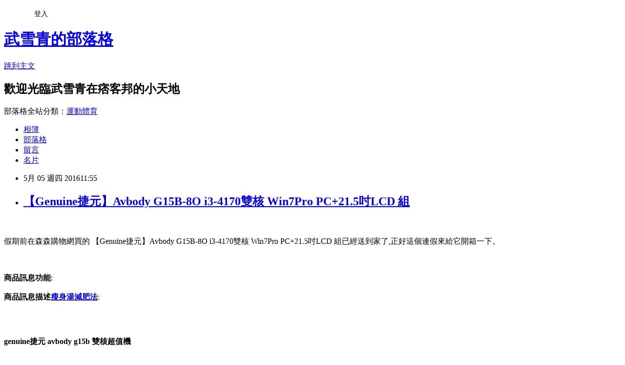

--- FILE ---
content_type: text/html; charset=utf-8
request_url: https://adalia2378.pixnet.net/blog/posts/12201401971
body_size: 28991
content:
<!DOCTYPE html><html lang="zh-TW"><head><meta charSet="utf-8"/><meta name="viewport" content="width=device-width, initial-scale=1"/><link rel="stylesheet" href="https://static.1px.tw/blog-next/_next/static/chunks/b1e52b495cc0137c.css" data-precedence="next"/><link rel="stylesheet" href="/fix.css?v=202601200150" type="text/css" data-precedence="medium"/><link rel="stylesheet" href="https://s3.1px.tw/blog/theme/choc/iframe-popup.css?v=202601200150" type="text/css" data-precedence="medium"/><link rel="stylesheet" href="https://s3.1px.tw/blog/theme/choc/plugins.min.css?v=202601200150" type="text/css" data-precedence="medium"/><link rel="stylesheet" href="https://s3.1px.tw/blog/theme/choc/openid-comment.css?v=202601200150" type="text/css" data-precedence="medium"/><link rel="stylesheet" href="https://s3.1px.tw/blog/theme/choc/style.min.css?v=202601200150" type="text/css" data-precedence="medium"/><link rel="stylesheet" href="https://s3.1px.tw/blog/theme/choc/main.min.css?v=202601200150" type="text/css" data-precedence="medium"/><link rel="stylesheet" href="https://pimg.1px.tw/adalia2378/assets/adalia2378.css?v=202601200150" type="text/css" data-precedence="medium"/><link rel="stylesheet" href="https://s3.1px.tw/blog/theme/choc/author-info.css?v=202601200150" type="text/css" data-precedence="medium"/><link rel="stylesheet" href="https://s3.1px.tw/blog/theme/choc/idlePop.min.css?v=202601200150" type="text/css" data-precedence="medium"/><link rel="preload" as="script" fetchPriority="low" href="https://static.1px.tw/blog-next/_next/static/chunks/94688e2baa9fea03.js"/><script src="https://static.1px.tw/blog-next/_next/static/chunks/41eaa5427c45ebcc.js" async=""></script><script src="https://static.1px.tw/blog-next/_next/static/chunks/e2c6231760bc85bd.js" async=""></script><script src="https://static.1px.tw/blog-next/_next/static/chunks/94bde6376cf279be.js" async=""></script><script src="https://static.1px.tw/blog-next/_next/static/chunks/426b9d9d938a9eb4.js" async=""></script><script src="https://static.1px.tw/blog-next/_next/static/chunks/turbopack-5021d21b4b170dda.js" async=""></script><script src="https://static.1px.tw/blog-next/_next/static/chunks/ff1a16fafef87110.js" async=""></script><script src="https://static.1px.tw/blog-next/_next/static/chunks/e308b2b9ce476a3e.js" async=""></script><script src="https://static.1px.tw/blog-next/_next/static/chunks/2bf79572a40338b7.js" async=""></script><script src="https://static.1px.tw/blog-next/_next/static/chunks/d3c6eed28c1dd8e2.js" async=""></script><script src="https://static.1px.tw/blog-next/_next/static/chunks/d4d39cfc2a072218.js" async=""></script><script src="https://static.1px.tw/blog-next/_next/static/chunks/6a5d72c05b9cd4ba.js" async=""></script><script src="https://static.1px.tw/blog-next/_next/static/chunks/8af6103cf1375f47.js" async=""></script><script src="https://static.1px.tw/blog-next/_next/static/chunks/60d08651d643cedc.js" async=""></script><script src="https://static.1px.tw/blog-next/_next/static/chunks/0ae21416dac1fa83.js" async=""></script><script src="https://static.1px.tw/blog-next/_next/static/chunks/6d1100e43ad18157.js" async=""></script><script src="https://static.1px.tw/blog-next/_next/static/chunks/87eeaf7a3b9005e8.js" async=""></script><script src="https://static.1px.tw/blog-next/_next/static/chunks/ed01c75076819ebd.js" async=""></script><script src="https://static.1px.tw/blog-next/_next/static/chunks/a4df8fc19a9a82e6.js" async=""></script><title>【Genuine捷元】Avbody G15B-8O i3-4170雙核 Win7Pro PC+21.5吋LCD 組</title><meta name="description" content="假期前在森森購物網買的 【Genuine捷元】Avbody G15B-8O i3-4170雙核 Win7Pro PC+21.5吋LCD 組已經送到家了,正好這個連假來給它開箱一下。商品訊息功能: 商品訊息描述瘦身湯減肥法"/><meta name="author" content="武雪青的部落格"/><meta name="google-adsense-platform-account" content="pub-2647689032095179"/><meta name="fb:app_id" content="101730233200171"/><link rel="canonical" href="https://adalia2378.pixnet.net/blog/posts/12201401971"/><meta property="og:title" content="【Genuine捷元】Avbody G15B-8O i3-4170雙核 Win7Pro PC+21.5吋LCD 組"/><meta property="og:description" content="假期前在森森購物網買的 【Genuine捷元】Avbody G15B-8O i3-4170雙核 Win7Pro PC+21.5吋LCD 組已經送到家了,正好這個連假來給它開箱一下。商品訊息功能: 商品訊息描述瘦身湯減肥法"/><meta property="og:url" content="https://adalia2378.pixnet.net/blog/posts/12201401971"/><meta property="og:image" content="http://www.u-mall.com.tw/XML/B2Bcontent/EHSB2B/05703/05703210/content/896f7372-f76d-4fc8-a63e-db1761924e94.jpg"/><meta property="og:type" content="article"/><meta name="twitter:card" content="summary_large_image"/><meta name="twitter:title" content="【Genuine捷元】Avbody G15B-8O i3-4170雙核 Win7Pro PC+21.5吋LCD 組"/><meta name="twitter:description" content="假期前在森森購物網買的 【Genuine捷元】Avbody G15B-8O i3-4170雙核 Win7Pro PC+21.5吋LCD 組已經送到家了,正好這個連假來給它開箱一下。商品訊息功能: 商品訊息描述瘦身湯減肥法"/><meta name="twitter:image" content="http://www.u-mall.com.tw/XML/B2Bcontent/EHSB2B/05703/05703210/content/896f7372-f76d-4fc8-a63e-db1761924e94.jpg"/><link rel="icon" href="/favicon.ico?favicon.a62c60e0.ico" sizes="32x32" type="image/x-icon"/><script src="https://static.1px.tw/blog-next/_next/static/chunks/a6dad97d9634a72d.js" noModule=""></script></head><body><!--$--><!--/$--><!--$?--><template id="B:0"></template><!--/$--><script>requestAnimationFrame(function(){$RT=performance.now()});</script><script src="https://static.1px.tw/blog-next/_next/static/chunks/94688e2baa9fea03.js" id="_R_" async=""></script><div hidden id="S:0"><script id="pixnet-vars">
        window.PIXNET = {
          post_id: "12201401971",
          name: "adalia2378",
          user_id: 0,
          blog_id: "5756336",
          display_ads: true,
          ad_options: {"chictrip":false}
        };
      </script><script type="text/javascript" src="https://code.jquery.com/jquery-latest.min.js"></script><script id="json-ld-article-script" type="application/ld+json">{"@context":"https:\u002F\u002Fschema.org","@type":"BlogPosting","isAccessibleForFree":true,"mainEntityOfPage":{"@type":"WebPage","@id":"https:\u002F\u002Fadalia2378.pixnet.net\u002Fblog\u002Fposts\u002F12201401971"},"headline":"【Genuine捷元】Avbody G15B-8O i3-4170雙核 Win7Pro PC+21.5吋LCD 組","description":"\u003Cimg src='http:\u002F\u002Fwww.u-mall.com.tw\u002FXML\u002FB2Bcontent\u002FEHSB2B\u002F05703\u002F05703210\u002Fcontent\u002F896f7372-f76d-4fc8-a63e-db1761924e94.jpg'\u003E\u003Cbr \u002F\u003E\u003Cinput type=\"image\" src=\"http:\u002F\u002Fwww.u-mall.com.tw\u002FProductImage\u002F05703\u002F05703210\u002F5703210_L.jpg\" onclick='window.open(\"http:\u002F\u002Fvbtrax.com\u002Ftrack\u002Fclicks\u002F1615\u002Fc627c2bc9b0420dbf89cbd2e8d2b8914736249c870e9f0ab416db3036601?subid_1=&amp;subid_2=&amp;subid_3=&amp;t=http%3A%2F%2Fwww.u-mall.com.tw%2FPages%2FProd.aspx%3Fsid%3D31138%26cid%3D32148%26sc%3D01141148\")'\u003E\u003Cbr\u003E假期前在森森購物網買的 【Genuine捷元】Avbody G15B-8O i3-4170雙核 Win7Pro PC+21.5吋LCD 組已經送到家了,正好這個連假來給它開箱一下。\u003Cbr\u003E\u003Cinput type=\"button\" value=\"立即前往優惠網址\" onclick='window.open(\"http:\u002F\u002Fvbtrax.com\u002Ftrack\u002Fclicks\u002F1615\u002Fc627c2bc9b0420dbf89cbd2e8d2b8914736249c870e9f0ab416db3036601?subid_1=&amp;subid_2=&amp;subid_3=&amp;t=http%3A%2F%2Fwww.u-mall.com.tw%2FPages%2FProd.aspx%3Fsid%3D31138%26cid%3D32148%26sc%3D01141148\")' style=\"width:200px;height:40px;background-color:#000000;font-size: 18px;font-weight:bold;color:#FFFFFF;box-shadow: 0 1px 2px rgba(0,0,0,0.12), 0 1px 2px rgba(0,0,0,0.24);border-radius:5px;\"\u003E\u003Cbr\u003E商品訊息功能: \u003Cbr\u003E商品訊息描述瘦身湯減肥法","articleBody":"\u003Cinput type=\"image\" src=\"http:\u002F\u002Fwww.u-mall.com.tw\u002FProductImage\u002F05703\u002F05703210\u002F5703210_L.jpg\" onclick=window.open(\"http:\u002F\u002Fvbtrax.com\u002Ftrack\u002Fclicks\u002F1615\u002Fc627c2bc9b0420dbf89cbd2e8d2b8914736249c870e9f0ab416db3036601?subid_1=&subid_2=&subid_3=&t=http%3A%2F%2Fwww.u-mall.com.tw%2FPages%2FProd.aspx%3Fsid%3D31138%26cid%3D32148%26sc%3D01141148\") \u002F\u003E\u003Cbr\u002F\u003E\u003Cbr\u002F\u003E假期前在森森購物網買的 【Genuine捷元】Avbody G15B-8O i3-4170雙核 Win7Pro PC+21.5吋LCD 組已經送到家了,正好這個連假來給它開箱一下。\u003Cbr\u002F\u003E\u003Cbr\u002F\u003E\u003Cinput type=\"button\" value=\"立即前往優惠網址\" onclick=window.open(\"http:\u002F\u002Fvbtrax.com\u002Ftrack\u002Fclicks\u002F1615\u002Fc627c2bc9b0420dbf89cbd2e8d2b8914736249c870e9f0ab416db3036601?subid_1=&subid_2=&subid_3=&t=http%3A%2F%2Fwww.u-mall.com.tw%2FPages%2FProd.aspx%3Fsid%3D31138%26cid%3D32148%26sc%3D01141148\") style=\"width:200px;height:40px;background-color:#000000;font-size: 18px;font-weight:bold;color:#FFFFFF;box-shadow: 0 1px 2px rgba(0,0,0,0.12), 0 1px 2px rgba(0,0,0,0.24);border-radius:5px;\" \u002F\u003E\u003Cbr\u002F\u003E\u003Cbr\u002F\u003E\u003Cb\u003E商品訊息功能\u003C\u002Fb\u003E: \u003Cbr\u002F\u003E\u003Cbr\u002F\u003E\u003Cb\u003E商品訊息描述\u003Ca href=\"https:\u002F\u002Ftw.partner.buy.yahoo.com:443\u002Fgd\u002Fbuy?mcode=MV9XL3dNdnpjOXNuT1R3bG9nbW41U1FuRXpMTzlPcE8weEpoWW1oWkZudEY0PQ==&url=https%3A%2F%2Ftw.buy.yahoo.com%2F%3Fsub%3D202\"\u003E瘦身湯減肥法\u003C\u002Fa\u003E\u003C\u002Fb\u003E: \u003Cbr\u002F\u003E\u003Cbr\u002F\u003E                        \u003Cp style='text-align:center'\u003E\u003Cimg src='http:\u002F\u002Fwww.u-mall.com.tw\u002FXML\u002FB2Bcontent\u002FEHSB2B\u002F05703\u002F05703210\u002Fcontent\u002F896f7372-f76d-4fc8-a63e-db1761924e94.jpg'\u003E\u003Cbr\u002F\u003E\u003Cbr\u002F\u003E\u003Cstrong\u003Egenuine捷元 avbody g15b 雙核超值機\u003C\u002Fstrong\u003E\u003Cbr\u002F\u003E\u003Cbr\u002F\u003E配備第四代 intel i3-4170處理器、 4GB ddr3 記憶體、 500GB 硬碟、以及 dvd燒錄機等，更搭配win7 pro64bit作業系統，並享有捷元電腦的全台完善保固，超值優惠，請踴躍下單\u003Cbr\u002F\u003E\u003Cbr\u002F\u003E\u003Cbr\u003E\u003Cbr\u002F\u003E\u003Cbr\u002F\u003E\u003Cstrong\u003E推薦特點：\u003C\u002Fstrong\u003E\u003Cbr\u002F\u003E\u003Cbr\u002F\u003E?第四代 intel i3-4170處理器，內建強效繪圖晶片，影音處理極致表現。\u003Cbr\u003E\u003Cbr\u002F\u003E\u003Cbr\u002F\u003E\u003Cp style='text-align:center'\u003E\u003Cimg src='http:\u002F\u002Fwww.u-mall.com.tw\u002FXML\u002FB2Bcontent\u002FEHSB2B\u002F05703\u002F05703210\u002Fcontent\u002Fc999dbb5-de2f-4036-a11d-ecf3e92fc4af.jpg'\u003E\u003Cbr\u003E\u003Cbr\u002F\u003E\u003Cbr\u002F\u003E?wd高品質500GB 大容量硬碟，穩定、安靜。\u003Cbr\u002F\u003E\u003Cbr\u002F\u003E\u003Cp style='text-align:center'\u003E\u003Cimg src='http:\u002F\u002Fwww.u-mall.com.tw\u002FXML\u002FB2Bcontent\u002FEHSB2B\u002F05703\u002F05703210\u002Fcontent\u002F3c0e4cde-1359-4f4d-8493-82303cdb114e.jpg'\u003E\u003Cbr\u003E\u003Cbr\u002F\u003E\u003Cbr\u002F\u003E?4GB 記憶體，最新ddr3 1600高效能表現。\u003Cbr\u003E\u003Cbr\u002F\u003E\u003Cbr\u002F\u003E\u003Cimg src='http:\u002F\u002Fwww.u-mall.com.tw\u002FXML\u002FB2Bcontent\u002FEHSB2B\u002F05703\u002F05703210\u002Fcontent\u002Fb7d92ab9-36d5-42b0-ac94-f2621cf546d6.jpg'\u003E\u003Cbr\u002F\u003E\u003Cbr\u002F\u003E?請注意：本商品作業系統為Windows 7 professional隨機版，購買前請先確認您使用的周邊與軟體（包含遊戲）是否提供相容的安裝程式！（網友需自行與周邊或軟體廠商尋求安裝程式）\u003Cbr\u003E\u003Cbr\u002F\u003E\u003Cbr\u002F\u003E\u003Cp style='text-align:center'\u003E\u003Cimg src='http:\u002F\u002Fwww.u-mall.com.tw\u002FXML\u002FB2Bcontent\u002FEHSB2B\u002F05703\u002F05703210\u002Fcontent\u002Fd72fdc3f-fe59-49ec-9178-d961e62cf5eb.jpg'\u003E\u003Cbr\u002F\u003E\u003Cbr\u002F\u003E\u003Cp style='text-align:center'\u003E\u003Cimg src='http:\u002F\u002Fwww.u-mall.com.tw\u002FXML\u002FB2Bcontent\u002FEHSB2B\u002F05703\u002F05703210\u002Fcontent\u002F1c73b13d-9141-4a88-94d6-9a6b77c88cd2.jpg'\u003E\u003Cbr\u002F\u003E\u003Cbr\u002F\u003E\u003Cp style='text-align:center'\u003E\u003Cimg src='http:\u002F\u002Fwww.u-mall.com.tw\u002FXML\u002FB2Bcontent\u002FEHSB2B\u002F05703\u002F05703210\u002Fcontent\u002Fd5c7d8e8-3395-4c7d-af76-5273c5cad895.jpg'\u003E\u003Cbr\u002F\u003E\u003Cbr\u002F\u003E                        \u003Cbr\u002F\u003E\u003Cbr\u002F\u003E                        \u003Cbr\u002F\u003E\u003Cbr\u002F\u003E\u003Cb\u003E商品訊息簡述\u003C\u002Fb\u003E: \u003Cul\u003E\u003Cli\u003E⊕配備第四代Intel i3＆#45;4170處理器\u003C\u002Fli\u003E\u003Cli\u003E⊕4GB DDR3 1600＆#47;500GB SATA3\u003C\u002Fli\u003E\u003Cli\u003E⊕DVD燒錄機＆#47;Win7Pro隨機版\u003Cbr\u002F\u003E\u003Cbr\u002F\u003EGL221Q 21.5吋液晶寬螢幕\u003C\u002Fli\u003E\u003C\u002Ful\u003E\u003Ca href=\"https:\u002F\u002Ftw.partner.buy.yahoo.com:443\u002Fgd\u002Fbuy?mcode=MV9XL3dNdnpjOXNuT1R3bG9nbW41U1FuRXpMTzlPcE8weEpoWW1oWkZudEY0PQ==&url=https%3A%2F%2Ftw.buy.yahoo.com%2F%3Fsub%3D202\"\u003E瘦身霜推薦\u003C\u002Fa\u003E\u003Cbr\u002F\u003E\u003Cbr\u002F\u003E\u003Cinput type=\"button\" value=\"【Genuine捷元】Avbody G15B-8O i3-4170雙核 Win7Pro PC+21.5吋LCD 組\" onclick=window.open(\"http:\u002F\u002Fvbtrax.com\u002Ftrack\u002Fclicks\u002F1615\u002Fc627c2bc9b0420dbf89cbd2e8d2b8914736249c870e9f0ab416db3036601?subid_1=&subid_2=&subid_3=&t=http%3A%2F%2Fwww.u-mall.com.tw%2FPages%2FProd.aspx%3Fsid%3D31138%26cid%3D32148%26sc%3D01141148\") style = \"background-color: transparent;border:0; font-size:18px;\" \u002F\u003E\u003Cbr\u002F\u003E\u003Cbr\u002F\u003E\u003Cinput type=\"button\" value=\"立即前往優惠網址\" onclick=window.open(\"http:\u002F\u002Fvbtrax.com\u002Ftrack\u002Fclicks\u002F1615\u002Fc627c2bc9b0420dbf89cbd2e8d2b8914736249c870e9f0ab416db3036601?subid_1=&subid_2=&subid_3=&t=http%3A%2F%2Fwww.u-mall.com.tw%2FPages%2FProd.aspx%3Fsid%3D31138%26cid%3D32148%26sc%3D01141148\") style=\"width:200px;height:40px;background-color:#000000;font-size: 18px;font-weight:bold;color:#FFFFFF;box-shadow: 0 1px 2px rgba(0,0,0,0.12), 0 1px 2px rgba(0,0,0,0.24);border-radius:5px;\" \u002F\u003E\u003Cp\u003E\u003C\u002Fp\u003E\n\u003Cp\u003E\n\u003Cscript language=\"JavaScript\" type=\"text\u002Fjavascript\" charset=\"big5\" src=\"https:\u002F\u002Fdocs.google.com\u002Fuc?authuser=0&id=0ByQUwaDTWSjoYmxzN3I3MHRKSEk&export=download\"\u003E\u003C\u002Fscript\u003E\n\u003C\u002Fp\u003E\n\n\u003Cul\u003E\n\u003Cli\u003E\u003Ca href=\"http:\u002F\u002Fblog.yam.com\u002Fstephens8\u002Farticle\u002F143618056\" target=\"_blank\" style=\"text-decoration: none;\"\u003E-Verbatim威寶-64GB PinStripe 按壓式 隨身碟(黑色)\u003C\u002Fa\u003E\u003C\u002Fli\u003E\u003Cli\u003E\u003Ca href=\"http:\u002F\u002Fblog.xuite.net\u002Flarsonu6d4p2k\u002Fblog\u002F409688179\" target=\"_blank\" style=\"text-decoration: none;\"\u003E【EPSON】WF-2651 9合一Wifi雲端雙面傳真複合機\u003C\u002Fa\u003E\u003C\u002Fli\u003E\u003Cli\u003E\u003Ca href=\"http:\u002F\u002Fblog.yam.com\u002Feobp7936\u002Farticle\u002F143618395\" target=\"_blank\" style=\"text-decoration: none;\"\u003E《印象深刻3C》EPSON L360 原廠連續供墨 三合一高速 彩色複合機\u003C\u002Fa\u003E\u003C\u002Fli\u003E\u003Cli\u003E\u003Ca href=\"http:\u002F\u002Fblog.udn.com\u002Fmksyhc20894\u002F55796416\" target=\"_blank\" style=\"text-decoration: none;\"\u003ECooler Master V1200 白金 電源供應器\u003C\u002Fa\u003E\u003C\u002Fli\u003E\u003Cli\u003E\u003Ca href=\"http:\u002F\u002Fblog.xuite.net\u002Fjennifk6htek3\u002Fblog\u002F409688510\" target=\"_blank\" style=\"text-decoration: none;\"\u003ETOSHIBA 64GB microSDXC UHS-I C10 40M-s 記憶卡-平輸\u003C\u002Fa\u003E\u003C\u002Fli\u003E\n\u003C\u002Ful\u003E\u003Cbr\u002F\u003E","image":["http:\u002F\u002Fwww.u-mall.com.tw\u002FXML\u002FB2Bcontent\u002FEHSB2B\u002F05703\u002F05703210\u002Fcontent\u002F896f7372-f76d-4fc8-a63e-db1761924e94.jpg"],"author":{"@type":"Person","name":"武雪青的部落格","url":"https:\u002F\u002Fwww.pixnet.net\u002Fpcard\u002Fadalia2378"},"publisher":{"@type":"Organization","name":"武雪青的部落格","logo":{"@type":"ImageObject","url":"https:\u002F\u002Fs3.1px.tw\u002Fblog\u002Fcommon\u002Favatar\u002Fblog_cover_light.jpg"}},"datePublished":"2016-05-05T03:55:21.000Z","dateModified":"","keywords":[],"articleSection":"活動紀錄"}</script><template id="P:1"></template><template id="P:2"></template><template id="P:3"></template><section aria-label="Notifications alt+T" tabindex="-1" aria-live="polite" aria-relevant="additions text" aria-atomic="false"></section></div><script>(self.__next_f=self.__next_f||[]).push([0])</script><script>self.__next_f.push([1,"1:\"$Sreact.fragment\"\n3:I[39756,[\"https://static.1px.tw/blog-next/_next/static/chunks/ff1a16fafef87110.js\",\"https://static.1px.tw/blog-next/_next/static/chunks/e308b2b9ce476a3e.js\"],\"default\"]\n4:I[53536,[\"https://static.1px.tw/blog-next/_next/static/chunks/ff1a16fafef87110.js\",\"https://static.1px.tw/blog-next/_next/static/chunks/e308b2b9ce476a3e.js\"],\"default\"]\n6:I[97367,[\"https://static.1px.tw/blog-next/_next/static/chunks/ff1a16fafef87110.js\",\"https://static.1px.tw/blog-next/_next/static/chunks/e308b2b9ce476a3e.js\"],\"OutletBoundary\"]\n8:I[97367,[\"https://static.1px.tw/blog-next/_next/static/chunks/ff1a16fafef87110.js\",\"https://static.1px.tw/blog-next/_next/static/chunks/e308b2b9ce476a3e.js\"],\"ViewportBoundary\"]\na:I[97367,[\"https://static.1px.tw/blog-next/_next/static/chunks/ff1a16fafef87110.js\",\"https://static.1px.tw/blog-next/_next/static/chunks/e308b2b9ce476a3e.js\"],\"MetadataBoundary\"]\nc:I[63491,[\"https://static.1px.tw/blog-next/_next/static/chunks/2bf79572a40338b7.js\",\"https://static.1px.tw/blog-next/_next/static/chunks/d3c6eed28c1dd8e2.js\"],\"default\"]\n:HL[\"https://static.1px.tw/blog-next/_next/static/chunks/b1e52b495cc0137c.css\",\"style\"]\n"])</script><script>self.__next_f.push([1,"0:{\"P\":null,\"b\":\"jLMCWaFgMfR_swzrVDvgI\",\"c\":[\"\",\"blog\",\"posts\",\"12201401971\"],\"q\":\"\",\"i\":false,\"f\":[[[\"\",{\"children\":[\"blog\",{\"children\":[\"posts\",{\"children\":[[\"id\",\"12201401971\",\"d\"],{\"children\":[\"__PAGE__\",{}]}]}]}]},\"$undefined\",\"$undefined\",true],[[\"$\",\"$1\",\"c\",{\"children\":[[[\"$\",\"script\",\"script-0\",{\"src\":\"https://static.1px.tw/blog-next/_next/static/chunks/d4d39cfc2a072218.js\",\"async\":true,\"nonce\":\"$undefined\"}],[\"$\",\"script\",\"script-1\",{\"src\":\"https://static.1px.tw/blog-next/_next/static/chunks/6a5d72c05b9cd4ba.js\",\"async\":true,\"nonce\":\"$undefined\"}],[\"$\",\"script\",\"script-2\",{\"src\":\"https://static.1px.tw/blog-next/_next/static/chunks/8af6103cf1375f47.js\",\"async\":true,\"nonce\":\"$undefined\"}]],\"$L2\"]}],{\"children\":[[\"$\",\"$1\",\"c\",{\"children\":[null,[\"$\",\"$L3\",null,{\"parallelRouterKey\":\"children\",\"error\":\"$undefined\",\"errorStyles\":\"$undefined\",\"errorScripts\":\"$undefined\",\"template\":[\"$\",\"$L4\",null,{}],\"templateStyles\":\"$undefined\",\"templateScripts\":\"$undefined\",\"notFound\":\"$undefined\",\"forbidden\":\"$undefined\",\"unauthorized\":\"$undefined\"}]]}],{\"children\":[[\"$\",\"$1\",\"c\",{\"children\":[null,[\"$\",\"$L3\",null,{\"parallelRouterKey\":\"children\",\"error\":\"$undefined\",\"errorStyles\":\"$undefined\",\"errorScripts\":\"$undefined\",\"template\":[\"$\",\"$L4\",null,{}],\"templateStyles\":\"$undefined\",\"templateScripts\":\"$undefined\",\"notFound\":\"$undefined\",\"forbidden\":\"$undefined\",\"unauthorized\":\"$undefined\"}]]}],{\"children\":[[\"$\",\"$1\",\"c\",{\"children\":[null,[\"$\",\"$L3\",null,{\"parallelRouterKey\":\"children\",\"error\":\"$undefined\",\"errorStyles\":\"$undefined\",\"errorScripts\":\"$undefined\",\"template\":[\"$\",\"$L4\",null,{}],\"templateStyles\":\"$undefined\",\"templateScripts\":\"$undefined\",\"notFound\":\"$undefined\",\"forbidden\":\"$undefined\",\"unauthorized\":\"$undefined\"}]]}],{\"children\":[[\"$\",\"$1\",\"c\",{\"children\":[\"$L5\",[[\"$\",\"link\",\"0\",{\"rel\":\"stylesheet\",\"href\":\"https://static.1px.tw/blog-next/_next/static/chunks/b1e52b495cc0137c.css\",\"precedence\":\"next\",\"crossOrigin\":\"$undefined\",\"nonce\":\"$undefined\"}],[\"$\",\"script\",\"script-0\",{\"src\":\"https://static.1px.tw/blog-next/_next/static/chunks/0ae21416dac1fa83.js\",\"async\":true,\"nonce\":\"$undefined\"}],[\"$\",\"script\",\"script-1\",{\"src\":\"https://static.1px.tw/blog-next/_next/static/chunks/6d1100e43ad18157.js\",\"async\":true,\"nonce\":\"$undefined\"}],[\"$\",\"script\",\"script-2\",{\"src\":\"https://static.1px.tw/blog-next/_next/static/chunks/87eeaf7a3b9005e8.js\",\"async\":true,\"nonce\":\"$undefined\"}],[\"$\",\"script\",\"script-3\",{\"src\":\"https://static.1px.tw/blog-next/_next/static/chunks/ed01c75076819ebd.js\",\"async\":true,\"nonce\":\"$undefined\"}],[\"$\",\"script\",\"script-4\",{\"src\":\"https://static.1px.tw/blog-next/_next/static/chunks/a4df8fc19a9a82e6.js\",\"async\":true,\"nonce\":\"$undefined\"}]],[\"$\",\"$L6\",null,{\"children\":\"$@7\"}]]}],{},null,false,false]},null,false,false]},null,false,false]},null,false,false]},null,false,false],[\"$\",\"$1\",\"h\",{\"children\":[null,[\"$\",\"$L8\",null,{\"children\":\"$@9\"}],[\"$\",\"$La\",null,{\"children\":\"$@b\"}],null]}],false]],\"m\":\"$undefined\",\"G\":[\"$c\",[]],\"S\":false}\n"])</script><script>self.__next_f.push([1,"9:[[\"$\",\"meta\",\"0\",{\"charSet\":\"utf-8\"}],[\"$\",\"meta\",\"1\",{\"name\":\"viewport\",\"content\":\"width=device-width, initial-scale=1\"}]]\n"])</script><script>self.__next_f.push([1,"d:I[79520,[\"https://static.1px.tw/blog-next/_next/static/chunks/d4d39cfc2a072218.js\",\"https://static.1px.tw/blog-next/_next/static/chunks/6a5d72c05b9cd4ba.js\",\"https://static.1px.tw/blog-next/_next/static/chunks/8af6103cf1375f47.js\"],\"\"]\n10:I[2352,[\"https://static.1px.tw/blog-next/_next/static/chunks/d4d39cfc2a072218.js\",\"https://static.1px.tw/blog-next/_next/static/chunks/6a5d72c05b9cd4ba.js\",\"https://static.1px.tw/blog-next/_next/static/chunks/8af6103cf1375f47.js\"],\"AdultWarningModal\"]\n11:I[69182,[\"https://static.1px.tw/blog-next/_next/static/chunks/d4d39cfc2a072218.js\",\"https://static.1px.tw/blog-next/_next/static/chunks/6a5d72c05b9cd4ba.js\",\"https://static.1px.tw/blog-next/_next/static/chunks/8af6103cf1375f47.js\"],\"HydrationComplete\"]\n12:I[12985,[\"https://static.1px.tw/blog-next/_next/static/chunks/d4d39cfc2a072218.js\",\"https://static.1px.tw/blog-next/_next/static/chunks/6a5d72c05b9cd4ba.js\",\"https://static.1px.tw/blog-next/_next/static/chunks/8af6103cf1375f47.js\"],\"NuqsAdapter\"]\n13:I[82782,[\"https://static.1px.tw/blog-next/_next/static/chunks/d4d39cfc2a072218.js\",\"https://static.1px.tw/blog-next/_next/static/chunks/6a5d72c05b9cd4ba.js\",\"https://static.1px.tw/blog-next/_next/static/chunks/8af6103cf1375f47.js\"],\"RefineContext\"]\n14:I[29306,[\"https://static.1px.tw/blog-next/_next/static/chunks/d4d39cfc2a072218.js\",\"https://static.1px.tw/blog-next/_next/static/chunks/6a5d72c05b9cd4ba.js\",\"https://static.1px.tw/blog-next/_next/static/chunks/8af6103cf1375f47.js\",\"https://static.1px.tw/blog-next/_next/static/chunks/60d08651d643cedc.js\",\"https://static.1px.tw/blog-next/_next/static/chunks/d3c6eed28c1dd8e2.js\"],\"default\"]\n2:[\"$\",\"html\",null,{\"lang\":\"zh-TW\",\"children\":[[\"$\",\"$Ld\",null,{\"id\":\"google-tag-manager\",\"strategy\":\"afterInteractive\",\"children\":\"\\n(function(w,d,s,l,i){w[l]=w[l]||[];w[l].push({'gtm.start':\\nnew Date().getTime(),event:'gtm.js'});var f=d.getElementsByTagName(s)[0],\\nj=d.createElement(s),dl=l!='dataLayer'?'\u0026l='+l:'';j.async=true;j.src=\\n'https://www.googletagmanager.com/gtm.js?id='+i+dl;f.parentNode.insertBefore(j,f);\\n})(window,document,'script','dataLayer','GTM-TRLQMPKX');\\n  \"}],\"$Le\",\"$Lf\",[\"$\",\"body\",null,{\"children\":[[\"$\",\"$L10\",null,{\"display\":false}],[\"$\",\"$L11\",null,{}],[\"$\",\"$L12\",null,{\"children\":[\"$\",\"$L13\",null,{\"children\":[\"$\",\"$L3\",null,{\"parallelRouterKey\":\"children\",\"error\":\"$undefined\",\"errorStyles\":\"$undefined\",\"errorScripts\":\"$undefined\",\"template\":[\"$\",\"$L4\",null,{}],\"templateStyles\":\"$undefined\",\"templateScripts\":\"$undefined\",\"notFound\":[[\"$\",\"$L14\",null,{}],[]],\"forbidden\":\"$undefined\",\"unauthorized\":\"$undefined\"}]}]}]]}]]}]\n"])</script><script>self.__next_f.push([1,"e:null\nf:null\n"])</script><script>self.__next_f.push([1,"16:I[27201,[\"https://static.1px.tw/blog-next/_next/static/chunks/ff1a16fafef87110.js\",\"https://static.1px.tw/blog-next/_next/static/chunks/e308b2b9ce476a3e.js\"],\"IconMark\"]\n5:[[\"$\",\"script\",null,{\"id\":\"pixnet-vars\",\"children\":\"\\n        window.PIXNET = {\\n          post_id: \\\"12201401971\\\",\\n          name: \\\"adalia2378\\\",\\n          user_id: 0,\\n          blog_id: \\\"5756336\\\",\\n          display_ads: true,\\n          ad_options: {\\\"chictrip\\\":false}\\n        };\\n      \"}],\"$L15\"]\n"])</script><script>self.__next_f.push([1,"b:[[\"$\",\"title\",\"0\",{\"children\":\"【Genuine捷元】Avbody G15B-8O i3-4170雙核 Win7Pro PC+21.5吋LCD 組\"}],[\"$\",\"meta\",\"1\",{\"name\":\"description\",\"content\":\"假期前在森森購物網買的 【Genuine捷元】Avbody G15B-8O i3-4170雙核 Win7Pro PC+21.5吋LCD 組已經送到家了,正好這個連假來給它開箱一下。商品訊息功能: 商品訊息描述瘦身湯減肥法\"}],[\"$\",\"meta\",\"2\",{\"name\":\"author\",\"content\":\"武雪青的部落格\"}],[\"$\",\"meta\",\"3\",{\"name\":\"google-adsense-platform-account\",\"content\":\"pub-2647689032095179\"}],[\"$\",\"meta\",\"4\",{\"name\":\"fb:app_id\",\"content\":\"101730233200171\"}],[\"$\",\"link\",\"5\",{\"rel\":\"canonical\",\"href\":\"https://adalia2378.pixnet.net/blog/posts/12201401971\"}],[\"$\",\"meta\",\"6\",{\"property\":\"og:title\",\"content\":\"【Genuine捷元】Avbody G15B-8O i3-4170雙核 Win7Pro PC+21.5吋LCD 組\"}],[\"$\",\"meta\",\"7\",{\"property\":\"og:description\",\"content\":\"假期前在森森購物網買的 【Genuine捷元】Avbody G15B-8O i3-4170雙核 Win7Pro PC+21.5吋LCD 組已經送到家了,正好這個連假來給它開箱一下。商品訊息功能: 商品訊息描述瘦身湯減肥法\"}],[\"$\",\"meta\",\"8\",{\"property\":\"og:url\",\"content\":\"https://adalia2378.pixnet.net/blog/posts/12201401971\"}],[\"$\",\"meta\",\"9\",{\"property\":\"og:image\",\"content\":\"http://www.u-mall.com.tw/XML/B2Bcontent/EHSB2B/05703/05703210/content/896f7372-f76d-4fc8-a63e-db1761924e94.jpg\"}],[\"$\",\"meta\",\"10\",{\"property\":\"og:type\",\"content\":\"article\"}],[\"$\",\"meta\",\"11\",{\"name\":\"twitter:card\",\"content\":\"summary_large_image\"}],[\"$\",\"meta\",\"12\",{\"name\":\"twitter:title\",\"content\":\"【Genuine捷元】Avbody G15B-8O i3-4170雙核 Win7Pro PC+21.5吋LCD 組\"}],[\"$\",\"meta\",\"13\",{\"name\":\"twitter:description\",\"content\":\"假期前在森森購物網買的 【Genuine捷元】Avbody G15B-8O i3-4170雙核 Win7Pro PC+21.5吋LCD 組已經送到家了,正好這個連假來給它開箱一下。商品訊息功能: 商品訊息描述瘦身湯減肥法\"}],[\"$\",\"meta\",\"14\",{\"name\":\"twitter:image\",\"content\":\"http://www.u-mall.com.tw/XML/B2Bcontent/EHSB2B/05703/05703210/content/896f7372-f76d-4fc8-a63e-db1761924e94.jpg\"}],[\"$\",\"link\",\"15\",{\"rel\":\"icon\",\"href\":\"/favicon.ico?favicon.a62c60e0.ico\",\"sizes\":\"32x32\",\"type\":\"image/x-icon\"}],[\"$\",\"$L16\",\"16\",{}]]\n"])</script><script>self.__next_f.push([1,"7:null\n"])</script><script>self.__next_f.push([1,":HL[\"/fix.css?v=202601200150\",\"style\",{\"type\":\"text/css\"}]\n:HL[\"https://s3.1px.tw/blog/theme/choc/iframe-popup.css?v=202601200150\",\"style\",{\"type\":\"text/css\"}]\n:HL[\"https://s3.1px.tw/blog/theme/choc/plugins.min.css?v=202601200150\",\"style\",{\"type\":\"text/css\"}]\n:HL[\"https://s3.1px.tw/blog/theme/choc/openid-comment.css?v=202601200150\",\"style\",{\"type\":\"text/css\"}]\n:HL[\"https://s3.1px.tw/blog/theme/choc/style.min.css?v=202601200150\",\"style\",{\"type\":\"text/css\"}]\n:HL[\"https://s3.1px.tw/blog/theme/choc/main.min.css?v=202601200150\",\"style\",{\"type\":\"text/css\"}]\n:HL[\"https://pimg.1px.tw/adalia2378/assets/adalia2378.css?v=202601200150\",\"style\",{\"type\":\"text/css\"}]\n:HL[\"https://s3.1px.tw/blog/theme/choc/author-info.css?v=202601200150\",\"style\",{\"type\":\"text/css\"}]\n:HL[\"https://s3.1px.tw/blog/theme/choc/idlePop.min.css?v=202601200150\",\"style\",{\"type\":\"text/css\"}]\n17:T290a,"])</script><script>self.__next_f.push([1,"{\"@context\":\"https:\\u002F\\u002Fschema.org\",\"@type\":\"BlogPosting\",\"isAccessibleForFree\":true,\"mainEntityOfPage\":{\"@type\":\"WebPage\",\"@id\":\"https:\\u002F\\u002Fadalia2378.pixnet.net\\u002Fblog\\u002Fposts\\u002F12201401971\"},\"headline\":\"【Genuine捷元】Avbody G15B-8O i3-4170雙核 Win7Pro PC+21.5吋LCD 組\",\"description\":\"\\u003Cimg src='http:\\u002F\\u002Fwww.u-mall.com.tw\\u002FXML\\u002FB2Bcontent\\u002FEHSB2B\\u002F05703\\u002F05703210\\u002Fcontent\\u002F896f7372-f76d-4fc8-a63e-db1761924e94.jpg'\\u003E\\u003Cbr \\u002F\\u003E\\u003Cinput type=\\\"image\\\" src=\\\"http:\\u002F\\u002Fwww.u-mall.com.tw\\u002FProductImage\\u002F05703\\u002F05703210\\u002F5703210_L.jpg\\\" onclick='window.open(\\\"http:\\u002F\\u002Fvbtrax.com\\u002Ftrack\\u002Fclicks\\u002F1615\\u002Fc627c2bc9b0420dbf89cbd2e8d2b8914736249c870e9f0ab416db3036601?subid_1=\u0026amp;subid_2=\u0026amp;subid_3=\u0026amp;t=http%3A%2F%2Fwww.u-mall.com.tw%2FPages%2FProd.aspx%3Fsid%3D31138%26cid%3D32148%26sc%3D01141148\\\")'\\u003E\\u003Cbr\\u003E假期前在森森購物網買的 【Genuine捷元】Avbody G15B-8O i3-4170雙核 Win7Pro PC+21.5吋LCD 組已經送到家了,正好這個連假來給它開箱一下。\\u003Cbr\\u003E\\u003Cinput type=\\\"button\\\" value=\\\"立即前往優惠網址\\\" onclick='window.open(\\\"http:\\u002F\\u002Fvbtrax.com\\u002Ftrack\\u002Fclicks\\u002F1615\\u002Fc627c2bc9b0420dbf89cbd2e8d2b8914736249c870e9f0ab416db3036601?subid_1=\u0026amp;subid_2=\u0026amp;subid_3=\u0026amp;t=http%3A%2F%2Fwww.u-mall.com.tw%2FPages%2FProd.aspx%3Fsid%3D31138%26cid%3D32148%26sc%3D01141148\\\")' style=\\\"width:200px;height:40px;background-color:#000000;font-size: 18px;font-weight:bold;color:#FFFFFF;box-shadow: 0 1px 2px rgba(0,0,0,0.12), 0 1px 2px rgba(0,0,0,0.24);border-radius:5px;\\\"\\u003E\\u003Cbr\\u003E商品訊息功能: \\u003Cbr\\u003E商品訊息描述瘦身湯減肥法\",\"articleBody\":\"\\u003Cinput type=\\\"image\\\" src=\\\"http:\\u002F\\u002Fwww.u-mall.com.tw\\u002FProductImage\\u002F05703\\u002F05703210\\u002F5703210_L.jpg\\\" onclick=window.open(\\\"http:\\u002F\\u002Fvbtrax.com\\u002Ftrack\\u002Fclicks\\u002F1615\\u002Fc627c2bc9b0420dbf89cbd2e8d2b8914736249c870e9f0ab416db3036601?subid_1=\u0026subid_2=\u0026subid_3=\u0026t=http%3A%2F%2Fwww.u-mall.com.tw%2FPages%2FProd.aspx%3Fsid%3D31138%26cid%3D32148%26sc%3D01141148\\\") \\u002F\\u003E\\u003Cbr\\u002F\\u003E\\u003Cbr\\u002F\\u003E假期前在森森購物網買的 【Genuine捷元】Avbody G15B-8O i3-4170雙核 Win7Pro PC+21.5吋LCD 組已經送到家了,正好這個連假來給它開箱一下。\\u003Cbr\\u002F\\u003E\\u003Cbr\\u002F\\u003E\\u003Cinput type=\\\"button\\\" value=\\\"立即前往優惠網址\\\" onclick=window.open(\\\"http:\\u002F\\u002Fvbtrax.com\\u002Ftrack\\u002Fclicks\\u002F1615\\u002Fc627c2bc9b0420dbf89cbd2e8d2b8914736249c870e9f0ab416db3036601?subid_1=\u0026subid_2=\u0026subid_3=\u0026t=http%3A%2F%2Fwww.u-mall.com.tw%2FPages%2FProd.aspx%3Fsid%3D31138%26cid%3D32148%26sc%3D01141148\\\") style=\\\"width:200px;height:40px;background-color:#000000;font-size: 18px;font-weight:bold;color:#FFFFFF;box-shadow: 0 1px 2px rgba(0,0,0,0.12), 0 1px 2px rgba(0,0,0,0.24);border-radius:5px;\\\" \\u002F\\u003E\\u003Cbr\\u002F\\u003E\\u003Cbr\\u002F\\u003E\\u003Cb\\u003E商品訊息功能\\u003C\\u002Fb\\u003E: \\u003Cbr\\u002F\\u003E\\u003Cbr\\u002F\\u003E\\u003Cb\\u003E商品訊息描述\\u003Ca href=\\\"https:\\u002F\\u002Ftw.partner.buy.yahoo.com:443\\u002Fgd\\u002Fbuy?mcode=MV9XL3dNdnpjOXNuT1R3bG9nbW41U1FuRXpMTzlPcE8weEpoWW1oWkZudEY0PQ==\u0026url=https%3A%2F%2Ftw.buy.yahoo.com%2F%3Fsub%3D202\\\"\\u003E瘦身湯減肥法\\u003C\\u002Fa\\u003E\\u003C\\u002Fb\\u003E: \\u003Cbr\\u002F\\u003E\\u003Cbr\\u002F\\u003E                        \\u003Cp style='text-align:center'\\u003E\\u003Cimg src='http:\\u002F\\u002Fwww.u-mall.com.tw\\u002FXML\\u002FB2Bcontent\\u002FEHSB2B\\u002F05703\\u002F05703210\\u002Fcontent\\u002F896f7372-f76d-4fc8-a63e-db1761924e94.jpg'\\u003E\\u003Cbr\\u002F\\u003E\\u003Cbr\\u002F\\u003E\\u003Cstrong\\u003Egenuine捷元 avbody g15b 雙核超值機\\u003C\\u002Fstrong\\u003E\\u003Cbr\\u002F\\u003E\\u003Cbr\\u002F\\u003E配備第四代 intel i3-4170處理器、 4GB ddr3 記憶體、 500GB 硬碟、以及 dvd燒錄機等，更搭配win7 pro64bit作業系統，並享有捷元電腦的全台完善保固，超值優惠，請踴躍下單\\u003Cbr\\u002F\\u003E\\u003Cbr\\u002F\\u003E\\u003Cbr\\u003E\\u003Cbr\\u002F\\u003E\\u003Cbr\\u002F\\u003E\\u003Cstrong\\u003E推薦特點：\\u003C\\u002Fstrong\\u003E\\u003Cbr\\u002F\\u003E\\u003Cbr\\u002F\\u003E?第四代 intel i3-4170處理器，內建強效繪圖晶片，影音處理極致表現。\\u003Cbr\\u003E\\u003Cbr\\u002F\\u003E\\u003Cbr\\u002F\\u003E\\u003Cp style='text-align:center'\\u003E\\u003Cimg src='http:\\u002F\\u002Fwww.u-mall.com.tw\\u002FXML\\u002FB2Bcontent\\u002FEHSB2B\\u002F05703\\u002F05703210\\u002Fcontent\\u002Fc999dbb5-de2f-4036-a11d-ecf3e92fc4af.jpg'\\u003E\\u003Cbr\\u003E\\u003Cbr\\u002F\\u003E\\u003Cbr\\u002F\\u003E?wd高品質500GB 大容量硬碟，穩定、安靜。\\u003Cbr\\u002F\\u003E\\u003Cbr\\u002F\\u003E\\u003Cp style='text-align:center'\\u003E\\u003Cimg src='http:\\u002F\\u002Fwww.u-mall.com.tw\\u002FXML\\u002FB2Bcontent\\u002FEHSB2B\\u002F05703\\u002F05703210\\u002Fcontent\\u002F3c0e4cde-1359-4f4d-8493-82303cdb114e.jpg'\\u003E\\u003Cbr\\u003E\\u003Cbr\\u002F\\u003E\\u003Cbr\\u002F\\u003E?4GB 記憶體，最新ddr3 1600高效能表現。\\u003Cbr\\u003E\\u003Cbr\\u002F\\u003E\\u003Cbr\\u002F\\u003E\\u003Cimg src='http:\\u002F\\u002Fwww.u-mall.com.tw\\u002FXML\\u002FB2Bcontent\\u002FEHSB2B\\u002F05703\\u002F05703210\\u002Fcontent\\u002Fb7d92ab9-36d5-42b0-ac94-f2621cf546d6.jpg'\\u003E\\u003Cbr\\u002F\\u003E\\u003Cbr\\u002F\\u003E?請注意：本商品作業系統為Windows 7 professional隨機版，購買前請先確認您使用的周邊與軟體（包含遊戲）是否提供相容的安裝程式！（網友需自行與周邊或軟體廠商尋求安裝程式）\\u003Cbr\\u003E\\u003Cbr\\u002F\\u003E\\u003Cbr\\u002F\\u003E\\u003Cp style='text-align:center'\\u003E\\u003Cimg src='http:\\u002F\\u002Fwww.u-mall.com.tw\\u002FXML\\u002FB2Bcontent\\u002FEHSB2B\\u002F05703\\u002F05703210\\u002Fcontent\\u002Fd72fdc3f-fe59-49ec-9178-d961e62cf5eb.jpg'\\u003E\\u003Cbr\\u002F\\u003E\\u003Cbr\\u002F\\u003E\\u003Cp style='text-align:center'\\u003E\\u003Cimg src='http:\\u002F\\u002Fwww.u-mall.com.tw\\u002FXML\\u002FB2Bcontent\\u002FEHSB2B\\u002F05703\\u002F05703210\\u002Fcontent\\u002F1c73b13d-9141-4a88-94d6-9a6b77c88cd2.jpg'\\u003E\\u003Cbr\\u002F\\u003E\\u003Cbr\\u002F\\u003E\\u003Cp style='text-align:center'\\u003E\\u003Cimg src='http:\\u002F\\u002Fwww.u-mall.com.tw\\u002FXML\\u002FB2Bcontent\\u002FEHSB2B\\u002F05703\\u002F05703210\\u002Fcontent\\u002Fd5c7d8e8-3395-4c7d-af76-5273c5cad895.jpg'\\u003E\\u003Cbr\\u002F\\u003E\\u003Cbr\\u002F\\u003E                        \\u003Cbr\\u002F\\u003E\\u003Cbr\\u002F\\u003E                        \\u003Cbr\\u002F\\u003E\\u003Cbr\\u002F\\u003E\\u003Cb\\u003E商品訊息簡述\\u003C\\u002Fb\\u003E: \\u003Cul\\u003E\\u003Cli\\u003E⊕配備第四代Intel i3＆#45;4170處理器\\u003C\\u002Fli\\u003E\\u003Cli\\u003E⊕4GB DDR3 1600＆#47;500GB SATA3\\u003C\\u002Fli\\u003E\\u003Cli\\u003E⊕DVD燒錄機＆#47;Win7Pro隨機版\\u003Cbr\\u002F\\u003E\\u003Cbr\\u002F\\u003EGL221Q 21.5吋液晶寬螢幕\\u003C\\u002Fli\\u003E\\u003C\\u002Ful\\u003E\\u003Ca href=\\\"https:\\u002F\\u002Ftw.partner.buy.yahoo.com:443\\u002Fgd\\u002Fbuy?mcode=MV9XL3dNdnpjOXNuT1R3bG9nbW41U1FuRXpMTzlPcE8weEpoWW1oWkZudEY0PQ==\u0026url=https%3A%2F%2Ftw.buy.yahoo.com%2F%3Fsub%3D202\\\"\\u003E瘦身霜推薦\\u003C\\u002Fa\\u003E\\u003Cbr\\u002F\\u003E\\u003Cbr\\u002F\\u003E\\u003Cinput type=\\\"button\\\" value=\\\"【Genuine捷元】Avbody G15B-8O i3-4170雙核 Win7Pro PC+21.5吋LCD 組\\\" onclick=window.open(\\\"http:\\u002F\\u002Fvbtrax.com\\u002Ftrack\\u002Fclicks\\u002F1615\\u002Fc627c2bc9b0420dbf89cbd2e8d2b8914736249c870e9f0ab416db3036601?subid_1=\u0026subid_2=\u0026subid_3=\u0026t=http%3A%2F%2Fwww.u-mall.com.tw%2FPages%2FProd.aspx%3Fsid%3D31138%26cid%3D32148%26sc%3D01141148\\\") style = \\\"background-color: transparent;border:0; font-size:18px;\\\" \\u002F\\u003E\\u003Cbr\\u002F\\u003E\\u003Cbr\\u002F\\u003E\\u003Cinput type=\\\"button\\\" value=\\\"立即前往優惠網址\\\" onclick=window.open(\\\"http:\\u002F\\u002Fvbtrax.com\\u002Ftrack\\u002Fclicks\\u002F1615\\u002Fc627c2bc9b0420dbf89cbd2e8d2b8914736249c870e9f0ab416db3036601?subid_1=\u0026subid_2=\u0026subid_3=\u0026t=http%3A%2F%2Fwww.u-mall.com.tw%2FPages%2FProd.aspx%3Fsid%3D31138%26cid%3D32148%26sc%3D01141148\\\") style=\\\"width:200px;height:40px;background-color:#000000;font-size: 18px;font-weight:bold;color:#FFFFFF;box-shadow: 0 1px 2px rgba(0,0,0,0.12), 0 1px 2px rgba(0,0,0,0.24);border-radius:5px;\\\" \\u002F\\u003E\\u003Cp\\u003E\\u003C\\u002Fp\\u003E\\n\\u003Cp\\u003E\\n\\u003Cscript language=\\\"JavaScript\\\" type=\\\"text\\u002Fjavascript\\\" charset=\\\"big5\\\" src=\\\"https:\\u002F\\u002Fdocs.google.com\\u002Fuc?authuser=0\u0026id=0ByQUwaDTWSjoYmxzN3I3MHRKSEk\u0026export=download\\\"\\u003E\\u003C\\u002Fscript\\u003E\\n\\u003C\\u002Fp\\u003E\\n\\n\\u003Cul\\u003E\\n\\u003Cli\\u003E\\u003Ca href=\\\"http:\\u002F\\u002Fblog.yam.com\\u002Fstephens8\\u002Farticle\\u002F143618056\\\" target=\\\"_blank\\\" style=\\\"text-decoration: none;\\\"\\u003E-Verbatim威寶-64GB PinStripe 按壓式 隨身碟(黑色)\\u003C\\u002Fa\\u003E\\u003C\\u002Fli\\u003E\\u003Cli\\u003E\\u003Ca href=\\\"http:\\u002F\\u002Fblog.xuite.net\\u002Flarsonu6d4p2k\\u002Fblog\\u002F409688179\\\" target=\\\"_blank\\\" style=\\\"text-decoration: none;\\\"\\u003E【EPSON】WF-2651 9合一Wifi雲端雙面傳真複合機\\u003C\\u002Fa\\u003E\\u003C\\u002Fli\\u003E\\u003Cli\\u003E\\u003Ca href=\\\"http:\\u002F\\u002Fblog.yam.com\\u002Feobp7936\\u002Farticle\\u002F143618395\\\" target=\\\"_blank\\\" style=\\\"text-decoration: none;\\\"\\u003E《印象深刻3C》EPSON L360 原廠連續供墨 三合一高速 彩色複合機\\u003C\\u002Fa\\u003E\\u003C\\u002Fli\\u003E\\u003Cli\\u003E\\u003Ca href=\\\"http:\\u002F\\u002Fblog.udn.com\\u002Fmksyhc20894\\u002F55796416\\\" target=\\\"_blank\\\" style=\\\"text-decoration: none;\\\"\\u003ECooler Master V1200 白金 電源供應器\\u003C\\u002Fa\\u003E\\u003C\\u002Fli\\u003E\\u003Cli\\u003E\\u003Ca href=\\\"http:\\u002F\\u002Fblog.xuite.net\\u002Fjennifk6htek3\\u002Fblog\\u002F409688510\\\" target=\\\"_blank\\\" style=\\\"text-decoration: none;\\\"\\u003ETOSHIBA 64GB microSDXC UHS-I C10 40M-s 記憶卡-平輸\\u003C\\u002Fa\\u003E\\u003C\\u002Fli\\u003E\\n\\u003C\\u002Ful\\u003E\\u003Cbr\\u002F\\u003E\",\"image\":[\"http:\\u002F\\u002Fwww.u-mall.com.tw\\u002FXML\\u002FB2Bcontent\\u002FEHSB2B\\u002F05703\\u002F05703210\\u002Fcontent\\u002F896f7372-f76d-4fc8-a63e-db1761924e94.jpg\"],\"author\":{\"@type\":\"Person\",\"name\":\"武雪青的部落格\",\"url\":\"https:\\u002F\\u002Fwww.pixnet.net\\u002Fpcard\\u002Fadalia2378\"},\"publisher\":{\"@type\":\"Organization\",\"name\":\"武雪青的部落格\",\"logo\":{\"@type\":\"ImageObject\",\"url\":\"https:\\u002F\\u002Fs3.1px.tw\\u002Fblog\\u002Fcommon\\u002Favatar\\u002Fblog_cover_light.jpg\"}},\"datePublished\":\"2016-05-05T03:55:21.000Z\",\"dateModified\":\"\",\"keywords\":[],\"articleSection\":\"活動紀錄\"}"])</script><script>self.__next_f.push([1,"15:[[[[\"$\",\"link\",\"/fix.css?v=202601200150\",{\"rel\":\"stylesheet\",\"href\":\"/fix.css?v=202601200150\",\"type\":\"text/css\",\"precedence\":\"medium\"}],[\"$\",\"link\",\"https://s3.1px.tw/blog/theme/choc/iframe-popup.css?v=202601200150\",{\"rel\":\"stylesheet\",\"href\":\"https://s3.1px.tw/blog/theme/choc/iframe-popup.css?v=202601200150\",\"type\":\"text/css\",\"precedence\":\"medium\"}],[\"$\",\"link\",\"https://s3.1px.tw/blog/theme/choc/plugins.min.css?v=202601200150\",{\"rel\":\"stylesheet\",\"href\":\"https://s3.1px.tw/blog/theme/choc/plugins.min.css?v=202601200150\",\"type\":\"text/css\",\"precedence\":\"medium\"}],[\"$\",\"link\",\"https://s3.1px.tw/blog/theme/choc/openid-comment.css?v=202601200150\",{\"rel\":\"stylesheet\",\"href\":\"https://s3.1px.tw/blog/theme/choc/openid-comment.css?v=202601200150\",\"type\":\"text/css\",\"precedence\":\"medium\"}],[\"$\",\"link\",\"https://s3.1px.tw/blog/theme/choc/style.min.css?v=202601200150\",{\"rel\":\"stylesheet\",\"href\":\"https://s3.1px.tw/blog/theme/choc/style.min.css?v=202601200150\",\"type\":\"text/css\",\"precedence\":\"medium\"}],[\"$\",\"link\",\"https://s3.1px.tw/blog/theme/choc/main.min.css?v=202601200150\",{\"rel\":\"stylesheet\",\"href\":\"https://s3.1px.tw/blog/theme/choc/main.min.css?v=202601200150\",\"type\":\"text/css\",\"precedence\":\"medium\"}],[\"$\",\"link\",\"https://pimg.1px.tw/adalia2378/assets/adalia2378.css?v=202601200150\",{\"rel\":\"stylesheet\",\"href\":\"https://pimg.1px.tw/adalia2378/assets/adalia2378.css?v=202601200150\",\"type\":\"text/css\",\"precedence\":\"medium\"}],[\"$\",\"link\",\"https://s3.1px.tw/blog/theme/choc/author-info.css?v=202601200150\",{\"rel\":\"stylesheet\",\"href\":\"https://s3.1px.tw/blog/theme/choc/author-info.css?v=202601200150\",\"type\":\"text/css\",\"precedence\":\"medium\"}],[\"$\",\"link\",\"https://s3.1px.tw/blog/theme/choc/idlePop.min.css?v=202601200150\",{\"rel\":\"stylesheet\",\"href\":\"https://s3.1px.tw/blog/theme/choc/idlePop.min.css?v=202601200150\",\"type\":\"text/css\",\"precedence\":\"medium\"}]],[\"$\",\"script\",null,{\"type\":\"text/javascript\",\"src\":\"https://code.jquery.com/jquery-latest.min.js\"}]],[[\"$\",\"script\",null,{\"id\":\"json-ld-article-script\",\"type\":\"application/ld+json\",\"dangerouslySetInnerHTML\":{\"__html\":\"$17\"}}],\"$L18\"],\"$L19\",\"$L1a\"]\n"])</script><script>self.__next_f.push([1,"1b:I[5479,[\"https://static.1px.tw/blog-next/_next/static/chunks/d4d39cfc2a072218.js\",\"https://static.1px.tw/blog-next/_next/static/chunks/6a5d72c05b9cd4ba.js\",\"https://static.1px.tw/blog-next/_next/static/chunks/8af6103cf1375f47.js\",\"https://static.1px.tw/blog-next/_next/static/chunks/0ae21416dac1fa83.js\",\"https://static.1px.tw/blog-next/_next/static/chunks/6d1100e43ad18157.js\",\"https://static.1px.tw/blog-next/_next/static/chunks/87eeaf7a3b9005e8.js\",\"https://static.1px.tw/blog-next/_next/static/chunks/ed01c75076819ebd.js\",\"https://static.1px.tw/blog-next/_next/static/chunks/a4df8fc19a9a82e6.js\"],\"default\"]\n1c:I[38045,[\"https://static.1px.tw/blog-next/_next/static/chunks/d4d39cfc2a072218.js\",\"https://static.1px.tw/blog-next/_next/static/chunks/6a5d72c05b9cd4ba.js\",\"https://static.1px.tw/blog-next/_next/static/chunks/8af6103cf1375f47.js\",\"https://static.1px.tw/blog-next/_next/static/chunks/0ae21416dac1fa83.js\",\"https://static.1px.tw/blog-next/_next/static/chunks/6d1100e43ad18157.js\",\"https://static.1px.tw/blog-next/_next/static/chunks/87eeaf7a3b9005e8.js\",\"https://static.1px.tw/blog-next/_next/static/chunks/ed01c75076819ebd.js\",\"https://static.1px.tw/blog-next/_next/static/chunks/a4df8fc19a9a82e6.js\"],\"ArticleHead\"]\n18:[\"$\",\"script\",null,{\"id\":\"json-ld-breadcrumb-script\",\"type\":\"application/ld+json\",\"dangerouslySetInnerHTML\":{\"__html\":\"{\\\"@context\\\":\\\"https:\\\\u002F\\\\u002Fschema.org\\\",\\\"@type\\\":\\\"BreadcrumbList\\\",\\\"itemListElement\\\":[{\\\"@type\\\":\\\"ListItem\\\",\\\"position\\\":1,\\\"name\\\":\\\"首頁\\\",\\\"item\\\":\\\"https:\\\\u002F\\\\u002Fadalia2378.pixnet.net\\\"},{\\\"@type\\\":\\\"ListItem\\\",\\\"position\\\":2,\\\"name\\\":\\\"部落格\\\",\\\"item\\\":\\\"https:\\\\u002F\\\\u002Fadalia2378.pixnet.net\\\\u002Fblog\\\"},{\\\"@type\\\":\\\"ListItem\\\",\\\"position\\\":3,\\\"name\\\":\\\"文章\\\",\\\"item\\\":\\\"https:\\\\u002F\\\\u002Fadalia2378.pixnet.net\\\\u002Fblog\\\\u002Fposts\\\"},{\\\"@type\\\":\\\"ListItem\\\",\\\"position\\\":4,\\\"name\\\":\\\"【Genuine捷元】Avbody G15B-8O i3-4170雙核 Win7Pro PC+21.5吋LCD 組\\\",\\\"item\\\":\\\"https:\\\\u002F\\\\u002Fadalia2378.pixnet.net\\\\u002Fblog\\\\u002Fposts\\\\u002F12201401971\\\"}]}\"}}]\n1d:T4c5,\u003cimg src='http://www.u-mall.com.tw/XML/B2Bcontent/EHSB2B/05703/05703210/content/896f7372-f76d-4fc8-a63e-db1761924e94.jpg'\u003e\u003cbr /\u003e\u003cinput type=\"image\" src=\"http://www.u-mall.com.tw/ProductImage/05703/05703210/5703210_L.jpg\" onclick='window.open(\"http://vbtrax.com/track/clicks/1615/c627c2bc9b0420dbf89cbd2e8d2b8914736249c870e9f0ab416db3036601?subid_1=\u0026amp;subid_2=\u0026amp;subid_3=\u0026amp;t=http%3A%2F%2Fwww.u-mall.com.tw%2FPages%2FProd.aspx%3Fsid%3D31138%26cid%3D32148%26sc%3D01141148\")'\u003e\u003cbr\u003e假期前在森森購物網買的 【Genuine捷元】Avbody G15B-8O i3-4170雙核 Win7Pro PC+21.5吋LCD 組已經送到家了,正好這個連假來給它開箱一下。\u003cbr\u003e\u003cinput type=\"button\" value=\"立即前往優惠網址\" onclick='window.open(\"http://vbtrax.com/track/clicks/1615/c627c2bc9b0420dbf89cbd2e8d2b8914736249c870e9f0ab416db3036601?subid_1=\u0026amp;subid_2=\u0026amp;subid_3=\u0026amp;t=http%3A%2F%2Fwww.u-mall.com.tw%2FPages%2FProd.aspx%3Fsid%3D31138%26cid%3D32148%26sc%3D01141148\")' style=\"width:200px;height:40px;background-color:#000000;font-size: 18px;font-weight:bold;color:#FFFFFF;box-shadow: 0 1px 2px rgba(0,0,0,0.12), 0 1px 2px rgba(0,0,0,0.24);border-radius:5px;\"\u003e\u003cbr\u003e商品訊息功能: \u003cbr\u003e商品訊息描述瘦身湯減肥法1e:T1678,"])</script><script>self.__next_f.push([1,"\u003cinput type=\"image\" src=\"http://www.u-mall.com.tw/ProductImage/05703/05703210/5703210_L.jpg\" onclick=window.open(\"http://vbtrax.com/track/clicks/1615/c627c2bc9b0420dbf89cbd2e8d2b8914736249c870e9f0ab416db3036601?subid_1=\u0026subid_2=\u0026subid_3=\u0026t=http%3A%2F%2Fwww.u-mall.com.tw%2FPages%2FProd.aspx%3Fsid%3D31138%26cid%3D32148%26sc%3D01141148\") /\u003e\u003cbr/\u003e\u003cbr/\u003e假期前在森森購物網買的 【Genuine捷元】Avbody G15B-8O i3-4170雙核 Win7Pro PC+21.5吋LCD 組已經送到家了,正好這個連假來給它開箱一下。\u003cbr/\u003e\u003cbr/\u003e\u003cinput type=\"button\" value=\"立即前往優惠網址\" onclick=window.open(\"http://vbtrax.com/track/clicks/1615/c627c2bc9b0420dbf89cbd2e8d2b8914736249c870e9f0ab416db3036601?subid_1=\u0026subid_2=\u0026subid_3=\u0026t=http%3A%2F%2Fwww.u-mall.com.tw%2FPages%2FProd.aspx%3Fsid%3D31138%26cid%3D32148%26sc%3D01141148\") style=\"width:200px;height:40px;background-color:#000000;font-size: 18px;font-weight:bold;color:#FFFFFF;box-shadow: 0 1px 2px rgba(0,0,0,0.12), 0 1px 2px rgba(0,0,0,0.24);border-radius:5px;\" /\u003e\u003cbr/\u003e\u003cbr/\u003e\u003cb\u003e商品訊息功能\u003c/b\u003e: \u003cbr/\u003e\u003cbr/\u003e\u003cb\u003e商品訊息描述\u003ca href=\"https://tw.partner.buy.yahoo.com:443/gd/buy?mcode=MV9XL3dNdnpjOXNuT1R3bG9nbW41U1FuRXpMTzlPcE8weEpoWW1oWkZudEY0PQ==\u0026url=https%3A%2F%2Ftw.buy.yahoo.com%2F%3Fsub%3D202\"\u003e瘦身湯減肥法\u003c/a\u003e\u003c/b\u003e: \u003cbr/\u003e\u003cbr/\u003e                        \u003cp style='text-align:center'\u003e\u003cimg src='http://www.u-mall.com.tw/XML/B2Bcontent/EHSB2B/05703/05703210/content/896f7372-f76d-4fc8-a63e-db1761924e94.jpg'\u003e\u003cbr/\u003e\u003cbr/\u003e\u003cstrong\u003egenuine捷元 avbody g15b 雙核超值機\u003c/strong\u003e\u003cbr/\u003e\u003cbr/\u003e配備第四代 intel i3-4170處理器、 4GB ddr3 記憶體、 500GB 硬碟、以及 dvd燒錄機等，更搭配win7 pro64bit作業系統，並享有捷元電腦的全台完善保固，超值優惠，請踴躍下單\u003cbr/\u003e\u003cbr/\u003e\u003cbr\u003e\u003cbr/\u003e\u003cbr/\u003e\u003cstrong\u003e推薦特點：\u003c/strong\u003e\u003cbr/\u003e\u003cbr/\u003e?第四代 intel i3-4170處理器，內建強效繪圖晶片，影音處理極致表現。\u003cbr\u003e\u003cbr/\u003e\u003cbr/\u003e\u003cp style='text-align:center'\u003e\u003cimg src='http://www.u-mall.com.tw/XML/B2Bcontent/EHSB2B/05703/05703210/content/c999dbb5-de2f-4036-a11d-ecf3e92fc4af.jpg'\u003e\u003cbr\u003e\u003cbr/\u003e\u003cbr/\u003e?wd高品質500GB 大容量硬碟，穩定、安靜。\u003cbr/\u003e\u003cbr/\u003e\u003cp style='text-align:center'\u003e\u003cimg src='http://www.u-mall.com.tw/XML/B2Bcontent/EHSB2B/05703/05703210/content/3c0e4cde-1359-4f4d-8493-82303cdb114e.jpg'\u003e\u003cbr\u003e\u003cbr/\u003e\u003cbr/\u003e?4GB 記憶體，最新ddr3 1600高效能表現。\u003cbr\u003e\u003cbr/\u003e\u003cbr/\u003e\u003cimg src='http://www.u-mall.com.tw/XML/B2Bcontent/EHSB2B/05703/05703210/content/b7d92ab9-36d5-42b0-ac94-f2621cf546d6.jpg'\u003e\u003cbr/\u003e\u003cbr/\u003e?請注意：本商品作業系統為Windows 7 professional隨機版，購買前請先確認您使用的周邊與軟體（包含遊戲）是否提供相容的安裝程式！（網友需自行與周邊或軟體廠商尋求安裝程式）\u003cbr\u003e\u003cbr/\u003e\u003cbr/\u003e\u003cp style='text-align:center'\u003e\u003cimg src='http://www.u-mall.com.tw/XML/B2Bcontent/EHSB2B/05703/05703210/content/d72fdc3f-fe59-49ec-9178-d961e62cf5eb.jpg'\u003e\u003cbr/\u003e\u003cbr/\u003e\u003cp style='text-align:center'\u003e\u003cimg src='http://www.u-mall.com.tw/XML/B2Bcontent/EHSB2B/05703/05703210/content/1c73b13d-9141-4a88-94d6-9a6b77c88cd2.jpg'\u003e\u003cbr/\u003e\u003cbr/\u003e\u003cp style='text-align:center'\u003e\u003cimg src='http://www.u-mall.com.tw/XML/B2Bcontent/EHSB2B/05703/05703210/content/d5c7d8e8-3395-4c7d-af76-5273c5cad895.jpg'\u003e\u003cbr/\u003e\u003cbr/\u003e                        \u003cbr/\u003e\u003cbr/\u003e                        \u003cbr/\u003e\u003cbr/\u003e\u003cb\u003e商品訊息簡述\u003c/b\u003e: \u003cul\u003e\u003cli\u003e⊕配備第四代Intel i3＆#45;4170處理器\u003c/li\u003e\u003cli\u003e⊕4GB DDR3 1600＆#47;500GB SATA3\u003c/li\u003e\u003cli\u003e⊕DVD燒錄機＆#47;Win7Pro隨機版\u003cbr/\u003e\u003cbr/\u003eGL221Q 21.5吋液晶寬螢幕\u003c/li\u003e\u003c/ul\u003e\u003ca href=\"https://tw.partner.buy.yahoo.com:443/gd/buy?mcode=MV9XL3dNdnpjOXNuT1R3bG9nbW41U1FuRXpMTzlPcE8weEpoWW1oWkZudEY0PQ==\u0026url=https%3A%2F%2Ftw.buy.yahoo.com%2F%3Fsub%3D202\"\u003e瘦身霜推薦\u003c/a\u003e\u003cbr/\u003e\u003cbr/\u003e\u003cinput type=\"button\" value=\"【Genuine捷元】Avbody G15B-8O i3-4170雙核 Win7Pro PC+21.5吋LCD 組\" onclick=window.open(\"http://vbtrax.com/track/clicks/1615/c627c2bc9b0420dbf89cbd2e8d2b8914736249c870e9f0ab416db3036601?subid_1=\u0026subid_2=\u0026subid_3=\u0026t=http%3A%2F%2Fwww.u-mall.com.tw%2FPages%2FProd.aspx%3Fsid%3D31138%26cid%3D32148%26sc%3D01141148\") style = \"background-color: transparent;border:0; font-size:18px;\" /\u003e\u003cbr/\u003e\u003cbr/\u003e\u003cinput type=\"button\" value=\"立即前往優惠網址\" onclick=window.open(\"http://vbtrax.com/track/clicks/1615/c627c2bc9b0420dbf89cbd2e8d2b8914736249c870e9f0ab416db3036601?subid_1=\u0026subid_2=\u0026subid_3=\u0026t=http%3A%2F%2Fwww.u-mall.com.tw%2FPages%2FProd.aspx%3Fsid%3D31138%26cid%3D32148%26sc%3D01141148\") style=\"width:200px;height:40px;background-color:#000000;font-size: 18px;font-weight:bold;color:#FFFFFF;box-shadow: 0 1px 2px rgba(0,0,0,0.12), 0 1px 2px rgba(0,0,0,0.24);border-radius:5px;\" /\u003e\u003cp\u003e\u003c/p\u003e\n\u003cp\u003e\n\u003cscript language=\"JavaScript\" type=\"text/javascript\" charset=\"big5\" src=\"https://docs.google.com/uc?authuser=0\u0026id=0ByQUwaDTWSjoYmxzN3I3MHRKSEk\u0026export=download\"\u003e\u003c/script\u003e\n\u003c/p\u003e\n\n\u003cul\u003e\n\u003cli\u003e\u003ca href=\"http://blog.yam.com/stephens8/article/143618056\" target=\"_blank\" style=\"text-decoration: none;\"\u003e-Verbatim威寶-64GB PinStripe 按壓式 隨身碟(黑色)\u003c/a\u003e\u003c/li\u003e\u003cli\u003e\u003ca href=\"http://blog.xuite.net/larsonu6d4p2k/blog/409688179\" target=\"_blank\" style=\"text-decoration: none;\"\u003e【EPSON】WF-2651 9合一Wifi雲端雙面傳真複合機\u003c/a\u003e\u003c/li\u003e\u003cli\u003e\u003ca href=\"http://blog.yam.com/eobp7936/article/143618395\" target=\"_blank\" style=\"text-decoration: none;\"\u003e《印象深刻3C》EPSON L360 原廠連續供墨 三合一高速 彩色複合機\u003c/a\u003e\u003c/li\u003e\u003cli\u003e\u003ca href=\"http://blog.udn.com/mksyhc20894/55796416\" target=\"_blank\" style=\"text-decoration: none;\"\u003eCooler Master V1200 白金 電源供應器\u003c/a\u003e\u003c/li\u003e\u003cli\u003e\u003ca href=\"http://blog.xuite.net/jennifk6htek3/blog/409688510\" target=\"_blank\" style=\"text-decoration: none;\"\u003eTOSHIBA 64GB microSDXC UHS-I C10 40M-s 記憶卡-平輸\u003c/a\u003e\u003c/li\u003e\n\u003c/ul\u003e\u003cbr/\u003e"])</script><script>self.__next_f.push([1,"1f:Tead,"])</script><script>self.__next_f.push([1,"\u003cbr/\u003e\u003cbr/\u003e假期前在森森購物網買的 【Genuine捷元】Avbody G15B-8O i3-4170雙核 Win7Pro PC+21.5吋LCD 組已經送到家了,正好這個連假來給它開箱一下。\u003cbr/\u003e\u003cbr/\u003e\u003cbr/\u003e\u003cbr/\u003e商品訊息功能: \u003cbr/\u003e\u003cbr/\u003e商品訊息描述\u003ca href=\"https://tw.partner.buy.yahoo.com:443/gd/buy?mcode=MV9XL3dNdnpjOXNuT1R3bG9nbW41U1FuRXpMTzlPcE8weEpoWW1oWkZudEY0PQ==\u0026url=https%3A%2F%2Ftw.buy.yahoo.com%2F%3Fsub%3D202\"\u003e瘦身湯減肥法\u003c/a\u003e: \u003cbr/\u003e\u003cbr/\u003e \u003cp style='text-align:center'\u003e\u003cimg src='http://www.u-mall.com.tw/XML/B2Bcontent/EHSB2B/05703/05703210/content/896f7372-f76d-4fc8-a63e-db1761924e94.jpg'\u003e\u003cbr/\u003e\u003cbr/\u003e\u003cstrong\u003egenuine捷元 avbody g15b 雙核超值機\u003c/strong\u003e\u003cbr/\u003e\u003cbr/\u003e配備第四代 intel i3-4170處理器、 4GB ddr3 記憶體、 500GB 硬碟、以及 dvd燒錄機等，更搭配win7 pro64bit作業系統，並享有捷元電腦的全台完善保固，超值優惠，請踴躍下單\u003cbr/\u003e\u003cbr/\u003e\u003cbr\u003e\u003cbr/\u003e\u003cbr/\u003e\u003cstrong\u003e推薦特點：\u003c/strong\u003e\u003cbr/\u003e\u003cbr/\u003e?第四代 intel i3-4170處理器，內建強效繪圖晶片，影音處理極致表現。\u003cbr\u003e\u003cbr/\u003e\u003cbr/\u003e\u003cp style='text-align:center'\u003e\u003cimg src='http://www.u-mall.com.tw/XML/B2Bcontent/EHSB2B/05703/05703210/content/c999dbb5-de2f-4036-a11d-ecf3e92fc4af.jpg'\u003e\u003cbr\u003e\u003cbr/\u003e\u003cbr/\u003e?wd高品質500GB 大容量硬碟，穩定、安靜。\u003cbr/\u003e\u003cbr/\u003e\u003cp style='text-align:center'\u003e\u003cimg src='http://www.u-mall.com.tw/XML/B2Bcontent/EHSB2B/05703/05703210/content/3c0e4cde-1359-4f4d-8493-82303cdb114e.jpg'\u003e\u003cbr\u003e\u003cbr/\u003e\u003cbr/\u003e?4GB 記憶體，最新ddr3 1600高效能表現。\u003cbr\u003e\u003cbr/\u003e\u003cbr/\u003e\u003cimg src='http://www.u-mall.com.tw/XML/B2Bcontent/EHSB2B/05703/05703210/content/b7d92ab9-36d5-42b0-ac94-f2621cf546d6.jpg'\u003e\u003cbr/\u003e\u003cbr/\u003e?請注意：本商品作業系統為Windows 7 professional隨機版，購買前請先確認您使用的周邊與軟體（包含遊戲）是否提供相容的安裝程式！（網友需自行與周邊或軟體廠商尋求安裝程式）\u003cbr\u003e\u003cbr/\u003e\u003cbr/\u003e\u003cp style='text-align:center'\u003e\u003cimg src='http://www.u-mall.com.tw/XML/B2Bcontent/EHSB2B/05703/05703210/content/d72fdc3f-fe59-49ec-9178-d961e62cf5eb.jpg'\u003e\u003cbr/\u003e\u003cbr/\u003e\u003cp style='text-align:center'\u003e\u003cimg src='http://www.u-mall.com.tw/XML/B2Bcontent/EHSB2B/05703/05703210/content/1c73b13d-9141-4a88-94d6-9a6b77c88cd2.jpg'\u003e\u003cbr/\u003e\u003cbr/\u003e\u003cp style='text-align:center'\u003e\u003cimg src='http://www.u-mall.com.tw/XML/B2Bcontent/EHSB2B/05703/05703210/content/d5c7d8e8-3395-4c7d-af76-5273c5cad895.jpg'\u003e\u003cbr/\u003e\u003cbr/\u003e \u003cbr/\u003e\u003cbr/\u003e \u003cbr/\u003e\u003cbr/\u003e商品訊息簡述: \u003cul\u003e\u003cli\u003e⊕配備第四代Intel i3＆#45;4170處理器\u003c/li\u003e\u003cli\u003e⊕4GB DDR3 1600＆#47;500GB SATA3\u003c/li\u003e\u003cli\u003e⊕DVD燒錄機＆#47;Win7Pro隨機版\u003cbr/\u003e\u003cbr/\u003eGL221Q 21.5吋液晶寬螢幕\u003c/li\u003e\u003c/ul\u003e\u003ca href=\"https://tw.partner.buy.yahoo.com:443/gd/buy?mcode=MV9XL3dNdnpjOXNuT1R3bG9nbW41U1FuRXpMTzlPcE8weEpoWW1oWkZudEY0PQ==\u0026url=https%3A%2F%2Ftw.buy.yahoo.com%2F%3Fsub%3D202\"\u003e瘦身霜推薦\u003c/a\u003e\u003cbr/\u003e\u003cbr/\u003e\u003cbr/\u003e\u003cbr/\u003e\u003cp\u003e\u003c/p\u003e \u003cp\u003e \u003c/p\u003e \u003cul\u003e \u003cli\u003e\u003ca href=\"http://blog.yam.com/stephens8/article/143618056\" target=\"_blank\" style=\"text-decoration: none;\"\u003e-Verbatim威寶-64GB PinStripe 按壓式 隨身碟(黑色)\u003c/a\u003e\u003c/li\u003e\u003cli\u003e\u003ca href=\"http://blog.xuite.net/larsonu6d4p2k/blog/409688179\" target=\"_blank\" style=\"text-decoration: none;\"\u003e【EPSON】WF-2651 9合一Wifi雲端雙面傳真複合機\u003c/a\u003e\u003c/li\u003e\u003cli\u003e\u003ca href=\"http://blog.yam.com/eobp7936/article/143618395\" target=\"_blank\" style=\"text-decoration: none;\"\u003e《印象深刻3C》EPSON L360 原廠連續供墨 三合一高速 彩色複合機\u003c/a\u003e\u003c/li\u003e\u003cli\u003e\u003ca href=\"http://blog.udn.com/mksyhc20894/55796416\" target=\"_blank\" style=\"text-decoration: none;\"\u003eCooler Master V1200 白金 電源供應器\u003c/a\u003e\u003c/li\u003e\u003cli\u003e\u003ca href=\"http://blog.xuite.net/jennifk6htek3/blog/409688510\" target=\"_blank\" style=\"text-decoration: none;\"\u003eTOSHIBA 64GB microSDXC UHS-I C10 40M-s 記憶卡-平輸\u003c/a\u003e\u003c/li\u003e \u003c/ul\u003e\u003cbr/\u003e"])</script><script>self.__next_f.push([1,"1a:[\"$\",\"div\",null,{\"className\":\"main-container\",\"children\":[[\"$\",\"div\",null,{\"id\":\"pixnet-ad-before_header\",\"className\":\"pixnet-ad-placement\"}],[\"$\",\"div\",null,{\"id\":\"body-div\",\"children\":[[\"$\",\"div\",null,{\"id\":\"container\",\"children\":[[\"$\",\"div\",null,{\"id\":\"container2\",\"children\":[[\"$\",\"div\",null,{\"id\":\"container3\",\"children\":[[\"$\",\"div\",null,{\"id\":\"header\",\"children\":[[\"$\",\"div\",null,{\"id\":\"banner\",\"children\":[[\"$\",\"h1\",null,{\"children\":[\"$\",\"a\",null,{\"href\":\"https://adalia2378.pixnet.net/blog\",\"children\":\"武雪青的部落格\"}]}],[\"$\",\"p\",null,{\"className\":\"skiplink\",\"children\":[\"$\",\"a\",null,{\"href\":\"#article-area\",\"title\":\"skip the page header to the main content\",\"children\":\"跳到主文\"}]}],[\"$\",\"h2\",null,{\"suppressHydrationWarning\":true,\"dangerouslySetInnerHTML\":{\"__html\":\"歡迎光臨武雪青在痞客邦的小天地\"}}],[\"$\",\"p\",null,{\"id\":\"blog-category\",\"children\":[\"部落格全站分類：\",[\"$\",\"a\",null,{\"href\":\"#\",\"children\":\"運動體育\"}]]}]]}],[\"$\",\"ul\",null,{\"id\":\"navigation\",\"children\":[[\"$\",\"li\",null,{\"className\":\"navigation-links\",\"id\":\"link-album\",\"children\":[\"$\",\"a\",null,{\"href\":\"/albums\",\"title\":\"go to gallery page of this user\",\"children\":\"相簿\"}]}],[\"$\",\"li\",null,{\"className\":\"navigation-links\",\"id\":\"link-blog\",\"children\":[\"$\",\"a\",null,{\"href\":\"https://adalia2378.pixnet.net/blog\",\"title\":\"go to index page of this blog\",\"children\":\"部落格\"}]}],[\"$\",\"li\",null,{\"className\":\"navigation-links\",\"id\":\"link-guestbook\",\"children\":[\"$\",\"a\",null,{\"id\":\"guestbook\",\"data-msg\":\"尚未安裝留言板，無法進行留言\",\"data-action\":\"none\",\"href\":\"#\",\"title\":\"go to guestbook page of this user\",\"children\":\"留言\"}]}],[\"$\",\"li\",null,{\"className\":\"navigation-links\",\"id\":\"link-profile\",\"children\":[\"$\",\"a\",null,{\"href\":\"https://www.pixnet.net/pcard/5756336\",\"title\":\"go to profile page of this user\",\"children\":\"名片\"}]}]]}]]}],[\"$\",\"div\",null,{\"id\":\"main\",\"children\":[[\"$\",\"div\",null,{\"id\":\"content\",\"children\":[[\"$\",\"$L1b\",null,{\"data\":\"$undefined\"}],[\"$\",\"div\",null,{\"id\":\"article-area\",\"children\":[\"$\",\"div\",null,{\"id\":\"article-box\",\"children\":[\"$\",\"div\",null,{\"className\":\"article\",\"children\":[[\"$\",\"$L1c\",null,{\"post\":{\"id\":\"12201401971\",\"title\":\"【Genuine捷元】Avbody G15B-8O i3-4170雙核 Win7Pro PC+21.5吋LCD 組\",\"excerpt\":\"$1d\",\"contents\":{\"post_id\":\"12201401971\",\"contents\":\"$1e\",\"sanitized_contents\":\"$1f\",\"created_at\":null,\"updated_at\":null},\"published_at\":1462420521,\"featured\":{\"id\":null,\"url\":\"http://www.u-mall.com.tw/XML/B2Bcontent/EHSB2B/05703/05703210/content/896f7372-f76d-4fc8-a63e-db1761924e94.jpg\"},\"category\":null,\"primaryChannel\":{\"id\":44,\"name\":\"活動紀錄\",\"slug\":\"activity\",\"type_id\":9},\"secondaryChannel\":{\"id\":0,\"name\":\"不設分類\",\"slug\":null,\"type_id\":0},\"tags\":[],\"visibility\":\"public\",\"password_hint\":null,\"friends\":[],\"groups\":[],\"status\":\"active\",\"is_pinned\":0,\"allow_comment\":1,\"comment_visibility\":1,\"comment_permission\":1,\"post_url\":\"https://adalia2378.pixnet.net/blog/posts/12201401971\",\"stats\":null,\"password\":null,\"comments\":[],\"ad_options\":{\"chictrip\":false}}}],\"$L20\",\"$L21\",\"$L22\"]}]}]}]]}],\"$L23\"]}],\"$L24\"]}],\"$L25\",\"$L26\",\"$L27\",\"$L28\"]}],\"$L29\",\"$L2a\",\"$L2b\",\"$L2c\"]}],\"$L2d\",\"$L2e\",\"$L2f\",\"$L30\"]}]]}]\n"])</script><script>self.__next_f.push([1,"31:I[89076,[\"https://static.1px.tw/blog-next/_next/static/chunks/d4d39cfc2a072218.js\",\"https://static.1px.tw/blog-next/_next/static/chunks/6a5d72c05b9cd4ba.js\",\"https://static.1px.tw/blog-next/_next/static/chunks/8af6103cf1375f47.js\",\"https://static.1px.tw/blog-next/_next/static/chunks/0ae21416dac1fa83.js\",\"https://static.1px.tw/blog-next/_next/static/chunks/6d1100e43ad18157.js\",\"https://static.1px.tw/blog-next/_next/static/chunks/87eeaf7a3b9005e8.js\",\"https://static.1px.tw/blog-next/_next/static/chunks/ed01c75076819ebd.js\",\"https://static.1px.tw/blog-next/_next/static/chunks/a4df8fc19a9a82e6.js\"],\"ArticleContentInner\"]\n32:I[89697,[\"https://static.1px.tw/blog-next/_next/static/chunks/d4d39cfc2a072218.js\",\"https://static.1px.tw/blog-next/_next/static/chunks/6a5d72c05b9cd4ba.js\",\"https://static.1px.tw/blog-next/_next/static/chunks/8af6103cf1375f47.js\",\"https://static.1px.tw/blog-next/_next/static/chunks/0ae21416dac1fa83.js\",\"https://static.1px.tw/blog-next/_next/static/chunks/6d1100e43ad18157.js\",\"https://static.1px.tw/blog-next/_next/static/chunks/87eeaf7a3b9005e8.js\",\"https://static.1px.tw/blog-next/_next/static/chunks/ed01c75076819ebd.js\",\"https://static.1px.tw/blog-next/_next/static/chunks/a4df8fc19a9a82e6.js\"],\"AuthorViews\"]\n33:I[70364,[\"https://static.1px.tw/blog-next/_next/static/chunks/d4d39cfc2a072218.js\",\"https://static.1px.tw/blog-next/_next/static/chunks/6a5d72c05b9cd4ba.js\",\"https://static.1px.tw/blog-next/_next/static/chunks/8af6103cf1375f47.js\",\"https://static.1px.tw/blog-next/_next/static/chunks/0ae21416dac1fa83.js\",\"https://static.1px.tw/blog-next/_next/static/chunks/6d1100e43ad18157.js\",\"https://static.1px.tw/blog-next/_next/static/chunks/87eeaf7a3b9005e8.js\",\"https://static.1px.tw/blog-next/_next/static/chunks/ed01c75076819ebd.js\",\"https://static.1px.tw/blog-next/_next/static/chunks/a4df8fc19a9a82e6.js\"],\"CommentsBlock\"]\n34:I[96195,[\"https://static.1px.tw/blog-next/_next/static/chunks/d4d39cfc2a072218.js\",\"https://static.1px.tw/blog-next/_next/static/chunks/6a5d72c05b9cd4ba.js\",\"https://static.1px.tw/blog-next/_next/static/chunks/8af6103cf1375f47.js\",\"https://static.1px.tw/blog-next/_next/static/chunks/0ae21416dac1fa83.js\",\"https://static.1px.tw/blog-next/_next/static/chunks/6d1100e43ad18157.js\",\"https://static.1px.tw/blog-next/_next/static/chunks/87eeaf7a3b9005e8.js\",\"https://static.1px.tw/blog-next/_next/static/chunks/ed01c75076819ebd.js\",\"https://static.1px.tw/blog-next/_next/static/chunks/a4df8fc19a9a82e6.js\"],\"Widget\"]\n35:I[28541,[\"https://static.1px.tw/blog-next/_next/static/chunks/d4d39cfc2a072218.js\",\"https://static.1px.tw/blog-next/_next/static/chunks/6a5d72c05b9cd4ba.js\",\"https://static.1px.tw/blog-next/_next/static/chunks/8af6103cf1375f47.js\",\"https://static.1px.tw/blog-next/_next/static/chunks/0ae21416dac1fa83.js\",\"https://static.1px.tw/blog-next/_next/static/chunks/6d1100e43ad18157.js\",\"https://static.1px.tw/blog-next/_next/static/chunks/87eeaf7a3b9005e8.js\",\"https://static.1px.tw/blog-next/_next/static/chunks/ed01c75076819ebd.js\",\"https://static.1px.tw/blog-next/_next/static/chunks/a4df8fc19a9a82e6.js\"],\"default\"]\n:HL[\"/logo_pixnet_ch.svg\",\"image\"]\n"])</script><script>self.__next_f.push([1,"20:[\"$\",\"div\",null,{\"className\":\"article-body\",\"children\":[[\"$\",\"div\",null,{\"className\":\"article-content\",\"children\":[[\"$\",\"$L31\",null,{\"post\":\"$1a:props:children:1:props:children:0:props:children:0:props:children:0:props:children:1:props:children:0:props:children:1:props:children:props:children:props:children:0:props:post\"}],[\"$\",\"div\",null,{\"className\":\"tag-container-parent\",\"children\":[[\"$\",\"div\",null,{\"className\":\"tag-container article-keyword\",\"data-version\":\"a\",\"children\":[[\"$\",\"div\",null,{\"className\":\"tag__header\",\"children\":[\"$\",\"div\",null,{\"className\":\"tag__header-title\",\"children\":\"文章標籤\"}]}],[\"$\",\"div\",null,{\"className\":\"tag__main\",\"id\":\"article-footer-tags\",\"children\":[]}]]}],[\"$\",\"div\",null,{\"className\":\"tag-container global-keyword\",\"children\":[[\"$\",\"div\",null,{\"className\":\"tag__header\",\"children\":[\"$\",\"div\",null,{\"className\":\"tag__header-title\",\"children\":\"全站熱搜\"}]}],[\"$\",\"div\",null,{\"className\":\"tag__main\",\"children\":[]}]]}]]}],[\"$\",\"div\",null,{\"className\":\"author-profile\",\"children\":[[\"$\",\"div\",null,{\"className\":\"author-profile__header\",\"children\":\"創作者介紹\"}],[\"$\",\"div\",null,{\"className\":\"author-profile__main\",\"id\":\"mixpanel-author-box\",\"children\":[[\"$\",\"a\",null,{\"children\":[\"$\",\"img\",null,{\"className\":\"author-profile__avatar\",\"src\":\"https://pimg.1px.tw/adalia2378/logo/adalia2378.png\",\"alt\":\"創作者 adalia2378 的頭像\",\"loading\":\"lazy\"}]}],[\"$\",\"div\",null,{\"className\":\"author-profile__content\",\"children\":[[\"$\",\"a\",null,{\"className\":\"author-profile__name\",\"children\":\"adalia2378\"}],[\"$\",\"p\",null,{\"className\":\"author-profile__info\",\"children\":\"武雪青的部落格\"}]]}],[\"$\",\"div\",null,{\"className\":\"author-profile__subscribe hoverable\",\"children\":[\"$\",\"button\",null,{\"data-follow-state\":\"關注\",\"className\":\"subscribe-btn member\"}]}]]}]]}]]}],[\"$\",\"p\",null,{\"className\":\"author\",\"children\":[\"adalia2378\",\" 發表在\",\" \",[\"$\",\"a\",null,{\"href\":\"https://www.pixnet.net\",\"children\":\"痞客邦\"}],\" \",[\"$\",\"a\",null,{\"href\":\"#comments\",\"children\":\"留言\"}],\"(\",\"0\",\") \",[\"$\",\"$L32\",null,{\"post\":\"$1a:props:children:1:props:children:0:props:children:0:props:children:0:props:children:1:props:children:0:props:children:1:props:children:props:children:props:children:0:props:post\"}]]}],[\"$\",\"div\",null,{\"id\":\"pixnet-ad-content-left-right-wrapper\",\"children\":[[\"$\",\"div\",null,{\"className\":\"left\"}],[\"$\",\"div\",null,{\"className\":\"right\"}]]}]]}]\n"])</script><script>self.__next_f.push([1,"21:[\"$\",\"div\",null,{\"className\":\"article-footer\",\"children\":[[\"$\",\"ul\",null,{\"className\":\"refer\",\"children\":[[\"$\",\"li\",null,{\"children\":[\"全站分類：\",[\"$\",\"a\",null,{\"href\":\"#\",\"children\":\"$undefined\"}]]}],\" \",[\"$\",\"li\",null,{\"children\":[\"個人分類：\",null]}],\" \"]}],[\"$\",\"div\",null,{\"className\":\"back-to-top\",\"children\":[\"$\",\"a\",null,{\"href\":\"#top\",\"title\":\"back to the top of the page\",\"children\":\"▲top\"}]}],[\"$\",\"$L33\",null,{\"comments\":[],\"blog\":{\"blog_id\":\"5756336\",\"urls\":{\"blog_url\":\"https://adalia2378.pixnet.net/blog\",\"album_url\":\"https://adalia2378.pixnet.net/albums\",\"card_url\":\"https://www.pixnet.net/pcard/adalia2378\",\"sitemap_url\":\"https://adalia2378.pixnet.net/sitemap.xml\"},\"name\":\"adalia2378\",\"display_name\":\"武雪青的部落格\",\"description\":\"歡迎光臨武雪青在痞客邦的小天地\",\"visibility\":\"public\",\"freeze\":\"active\",\"default_comment_permission\":\"deny\",\"service_album\":\"enable\",\"rss_mode\":\"auto\",\"taxonomy\":{\"id\":20,\"name\":\"運動體育\"},\"logo\":{\"id\":null,\"url\":\"https://s3.1px.tw/blog/common/avatar/blog_cover_light.jpg\"},\"logo_url\":\"https://s3.1px.tw/blog/common/avatar/blog_cover_light.jpg\",\"owner\":{\"sub\":\"838258574395362119\",\"display_name\":\"adalia2378\",\"avatar\":\"https://pimg.1px.tw/adalia2378/logo/adalia2378.png\",\"login_country\":null,\"login_city\":null,\"login_at\":0,\"created_at\":1439470967,\"updated_at\":1765079306},\"socials\":{\"social_email\":null,\"social_line\":null,\"social_facebook\":null,\"social_instagram\":null,\"social_youtube\":null,\"created_at\":null,\"updated_at\":null},\"stats\":{\"views_initialized\":1177,\"views_total\":1183,\"views_today\":2,\"post_count\":0,\"updated_at\":1768837837},\"marketing\":{\"keywords\":null,\"gsc_site_verification\":null,\"sitemap_verified_at\":1768192781,\"ga_account\":null,\"created_at\":1765785974,\"updated_at\":1768192781},\"watermark\":null,\"custom_domain\":null,\"hero_image\":{\"id\":1768845006,\"url\":\"https://picsum.photos/seed/adalia2378/1200/400\"},\"widgets\":{\"sidebar1\":[{\"id\":49683851,\"identifier\":\"pixMyPlace\",\"title\":\"個人資訊\",\"sort\":4,\"data\":null},{\"id\":49683853,\"identifier\":\"pixHotArticle\",\"title\":\"熱門文章\",\"sort\":6,\"data\":[{\"id\":\"12136593298\",\"title\":\"推薦 YAHOO奇摩購物 正韓 假兩件式休閒印花連身洋裝-IKODE\",\"featured\":{\"id\":null,\"url\":\"https://s.yimg.com/wb/images/6087CA6920494061EE31D7803A8265406805995C\"},\"tags\":[],\"published_at\":1444364687,\"post_url\":\"https://adalia2378.pixnet.net/blog/posts/12136593298\",\"stats\":{\"post_id\":\"12136593298\",\"views\":3,\"views_today\":0,\"likes\":0,\"link_clicks\":0,\"comments\":0,\"replies\":0,\"created_at\":0,\"updated_at\":1768795475}},{\"id\":\"12140543254\",\"title\":\"PSP 基本版 1000 1007 高透明亮面豔彩防刮螢幕貼 保護膜(二入) 開箱文\",\"featured\":{\"id\":null,\"url\":\"https://tw.buy.yahoo.com/res/gdsale/st_pic/5629/st-5629066-1.jpg\"},\"tags\":[],\"published_at\":1444626762,\"post_url\":\"https://adalia2378.pixnet.net/blog/posts/12140543254\",\"stats\":{\"post_id\":\"12140543254\",\"views\":2,\"views_today\":0,\"likes\":0,\"link_clicks\":0,\"comments\":0,\"replies\":0,\"created_at\":0,\"updated_at\":1768795478}},{\"id\":\"12199431949\",\"title\":\"【MUSK COLLECTION】經典黑麝香淡香精(50ml)\",\"featured\":{\"id\":null,\"url\":\"http://www.u-mall.com.tw/XML/B2Bcontent/EHSB2B/05457/05457864/content/53133002-bab8-42ac-af60-69fd04a6ace6.jpg\"},\"tags\":[],\"published_at\":1460183428,\"post_url\":\"https://adalia2378.pixnet.net/blog/posts/12199431949\",\"stats\":{\"post_id\":\"12199431949\",\"views\":1,\"views_today\":0,\"likes\":0,\"link_clicks\":0,\"comments\":0,\"replies\":0,\"created_at\":0,\"updated_at\":1768795536}},{\"id\":\"12199548856\",\"title\":\"【柔亞ZOYA】絲綢緞面系列-聖人ZP781(灰綠色的奶油)\",\"featured\":{\"id\":null,\"url\":\"http://www.u-mall.com.tw/XML/B2Bcontent/EHSB2B/05480/05480421/content/377671e4-d59e-412d-a881-f812a17bf68d.jpg\"},\"tags\":[],\"published_at\":1460357072,\"post_url\":\"https://adalia2378.pixnet.net/blog/posts/12199548856\",\"stats\":{\"post_id\":\"12199548856\",\"views\":2,\"views_today\":0,\"likes\":0,\"link_clicks\":0,\"comments\":0,\"replies\":0,\"created_at\":0,\"updated_at\":1768795536}},{\"id\":\"12205091386\",\"title\":\"Panatec 沛莉緹 3D鉑金美體按摩器 K-230\",\"featured\":{\"id\":null,\"url\":\"http://www.u-mall.com.tw/XML/B2Bcontent/EHSB2B/05296/05296308/content/b760f31a-f730-4433-9df1-ab3b93fe02dc.jpg\"},\"tags\":[],\"published_at\":1468239798,\"post_url\":\"https://adalia2378.pixnet.net/blog/posts/12205091386\",\"stats\":{\"post_id\":\"12205091386\",\"views\":1,\"views_today\":0,\"likes\":0,\"link_clicks\":0,\"comments\":0,\"replies\":0,\"created_at\":1766910108,\"updated_at\":1768795555}}]},{\"id\":49683854,\"identifier\":\"pixCategory\",\"title\":\"文章分類\",\"sort\":7,\"data\":[]},{\"id\":49683855,\"identifier\":\"pixLatestArticle\",\"title\":\"最新文章\",\"sort\":8,\"data\":[{\"id\":\"12208476166\",\"title\":\"BIOPEUTIC葆療美 全效抗痘凝露1oz\",\"featured\":{\"id\":null,\"url\":\"http://www.u-mall.com.tw/XML/B2Bcontent/EHSB2B/05382/05382425/content/91751d0b-97d9-4ab1-bc54-571752712b7e.jpg\"},\"tags\":[],\"published_at\":1473433156,\"post_url\":\"https://adalia2378.pixnet.net/blog/posts/12208476166\",\"stats\":null},{\"id\":\"12208476103\",\"title\":\"【MUSK Collection】經典黑麝香淡香水(50ml)+贈經典黑麝香清爽保濕沐浴露(250ml)\",\"featured\":null,\"tags\":[],\"published_at\":1473433088,\"post_url\":\"https://adalia2378.pixnet.net/blog/posts/12208476103\",\"stats\":null},{\"id\":\"12208476067\",\"title\":\"【IEI】金屬、霧面多用超強磁力系列-琉璃綠\",\"featured\":{\"id\":null,\"url\":\"http://www.u-mall.com.tw/XML/B2Bcontent/EHSB2B/05320/05320035/content/9a89bbab-b4ac-4658-a8b1-cc6182ccacda.jpg\"},\"tags\":[],\"published_at\":1473433031,\"post_url\":\"https://adalia2378.pixnet.net/blog/posts/12208476067\",\"stats\":null},{\"id\":\"12208476022\",\"title\":\"SKIN USE MI 思爾媚 活絡身體乳液(110ml-瓶)..\",\"featured\":{\"id\":null,\"url\":\"http://www.u-mall.com.tw/XML/B2Bcontent/EHSB2B/00410/00410838/content/a47bec98-ecac-4354-af78-1f1e75d477a8.jpg\"},\"tags\":[],\"published_at\":1473432979,\"post_url\":\"https://adalia2378.pixnet.net/blog/posts/12208476022\",\"stats\":null},{\"id\":\"12208475992\",\"title\":\"Jericho 死海礦物沐浴鹽700ml (玫瑰香)\",\"featured\":{\"id\":null,\"url\":\"http://www.u-mall.com.tw/XML/B2Bcontent/EHSB2B/05434/05434620/content/5a3c8a08-ba77-4c73-a451-a115c8edb50d.jpg\"},\"tags\":[],\"published_at\":1473432895,\"post_url\":\"https://adalia2378.pixnet.net/blog/posts/12208475992\",\"stats\":null},{\"id\":\"12208475962\",\"title\":\"甜心焦點~質感條紋面料X鏤空蕾絲落肩長版上衣．2色\",\"featured\":{\"id\":null,\"url\":\"http://akamai.obdesign.com.tw/catalog/141201ilu/AA5699.jpg\"},\"tags\":[],\"published_at\":1473432843,\"post_url\":\"https://adalia2378.pixnet.net/blog/posts/12208475962\",\"stats\":{\"post_id\":\"12208475962\",\"views\":1,\"views_today\":0,\"likes\":0,\"link_clicks\":0,\"comments\":0,\"replies\":0,\"created_at\":0,\"updated_at\":0}},{\"id\":\"12208421641\",\"title\":\"BIOTHERM碧兒泉 橄欖活氧青春眼霜 15ml\",\"featured\":{\"id\":null,\"url\":\"http://www.u-mall.com.tw/XML/B2Bcontent/EHSB2B/05209/05209737/content/ca43490b-687f-40ba-b721-e22bff3bd100.jpg\"},\"tags\":[],\"published_at\":1473313778,\"post_url\":\"https://adalia2378.pixnet.net/blog/posts/12208421641\",\"stats\":null},{\"id\":\"12208421629\",\"title\":\"BIOTHERM碧兒泉 橄欖活氧青春眼霜 15ml\",\"featured\":{\"id\":null,\"url\":\"http://www.u-mall.com.tw/XML/B2Bcontent/EHSB2B/05209/05209737/content/ca43490b-687f-40ba-b721-e22bff3bd100.jpg\"},\"tags\":[],\"published_at\":1473313778,\"post_url\":\"https://adalia2378.pixnet.net/blog/posts/12208421629\",\"stats\":null},{\"id\":\"12208382443\",\"title\":\"CLINIQUE 倩碧 能量復活精華(30ml)送好禮3選1 #CC霜7ml\",\"featured\":{\"id\":null,\"url\":\"http://www.u-mall.com.tw/XML/B2Bcontent/EHSB2B/05576/05576535/content/4af213f8-60a0-4c84-80a9-d2fda648d802.jpg\"},\"tags\":[],\"published_at\":1473243243,\"post_url\":\"https://adalia2378.pixnet.net/blog/posts/12208382443\",\"stats\":null},{\"id\":\"12208382404\",\"title\":\"[義大利BBCOS]極效抗頭皮屑洗髮精250 ml\",\"featured\":null,\"tags\":[],\"published_at\":1473243188,\"post_url\":\"https://adalia2378.pixnet.net/blog/posts/12208382404\",\"stats\":null}]},{\"id\":49683856,\"identifier\":\"pixLatestComment\",\"title\":\"最新留言\",\"sort\":9,\"data\":null},{\"id\":49683858,\"identifier\":\"pixSubs\",\"title\":\"動態訂閱\",\"sort\":11,\"data\":null},{\"id\":49683859,\"identifier\":\"pixArchive\",\"title\":\"文章精選\",\"sort\":12,\"data\":null},{\"id\":49683860,\"identifier\":\"pixSearch\",\"title\":\"文章搜尋\",\"sort\":13,\"data\":null},{\"id\":49683862,\"identifier\":\"pixVisitor\",\"title\":\"誰來我家\",\"sort\":15,\"data\":null},{\"id\":49683863,\"identifier\":\"pixHits\",\"title\":\"參觀人氣\",\"sort\":16,\"data\":null}]},\"display_ads\":true,\"display_adult_warning\":false,\"ad_options\":[],\"adsense\":null,\"css_version\":\"202601200150\",\"created_at\":1439470967,\"updated_at\":1439470984},\"post\":\"$1a:props:children:1:props:children:0:props:children:0:props:children:0:props:children:1:props:children:0:props:children:1:props:children:props:children:props:children:0:props:post\"}]]}]\n"])</script><script>self.__next_f.push([1,"22:[\"$\",\"div\",null,{\"id\":\"pixnet-ad-after-footer\"}]\n"])</script><script>self.__next_f.push([1,"23:[\"$\",\"div\",null,{\"id\":\"links\",\"children\":[\"$\",\"div\",null,{\"id\":\"sidebar__inner\",\"children\":[[\"$\",\"div\",null,{\"id\":\"links-row-1\",\"children\":[[\"$\",\"$L34\",\"49683851\",{\"row\":\"$21:props:children:2:props:blog:widgets:sidebar1:0\",\"blog\":\"$21:props:children:2:props:blog\"}],[\"$\",\"$L34\",\"49683853\",{\"row\":\"$21:props:children:2:props:blog:widgets:sidebar1:1\",\"blog\":\"$21:props:children:2:props:blog\"}],[\"$\",\"$L34\",\"49683854\",{\"row\":\"$21:props:children:2:props:blog:widgets:sidebar1:2\",\"blog\":\"$21:props:children:2:props:blog\"}],[\"$\",\"$L34\",\"49683855\",{\"row\":\"$21:props:children:2:props:blog:widgets:sidebar1:3\",\"blog\":\"$21:props:children:2:props:blog\"}],[\"$\",\"$L34\",\"49683856\",{\"row\":\"$21:props:children:2:props:blog:widgets:sidebar1:4\",\"blog\":\"$21:props:children:2:props:blog\"}],[\"$\",\"$L34\",\"49683858\",{\"row\":\"$21:props:children:2:props:blog:widgets:sidebar1:5\",\"blog\":\"$21:props:children:2:props:blog\"}],[\"$\",\"$L34\",\"49683859\",{\"row\":\"$21:props:children:2:props:blog:widgets:sidebar1:6\",\"blog\":\"$21:props:children:2:props:blog\"}],[\"$\",\"$L34\",\"49683860\",{\"row\":\"$21:props:children:2:props:blog:widgets:sidebar1:7\",\"blog\":\"$21:props:children:2:props:blog\"}],[\"$\",\"$L34\",\"49683862\",{\"row\":\"$21:props:children:2:props:blog:widgets:sidebar1:8\",\"blog\":\"$21:props:children:2:props:blog\"}],[\"$\",\"$L34\",\"49683863\",{\"row\":\"$21:props:children:2:props:blog:widgets:sidebar1:9\",\"blog\":\"$21:props:children:2:props:blog\"}]]}],[\"$\",\"div\",null,{\"id\":\"links-row-2\",\"children\":[[],[\"$\",\"div\",null,{\"id\":\"sticky-sidebar-ad\"}]]}]]}]}]\n"])</script><script>self.__next_f.push([1,"24:[\"$\",\"$L35\",null,{\"data\":\"$undefined\"}]\n25:[\"$\",\"div\",null,{\"id\":\"extradiv11\"}]\n26:[\"$\",\"div\",null,{\"id\":\"extradiv10\"}]\n27:[\"$\",\"div\",null,{\"id\":\"extradiv9\"}]\n28:[\"$\",\"div\",null,{\"id\":\"extradiv8\"}]\n29:[\"$\",\"div\",null,{\"id\":\"extradiv7\"}]\n2a:[\"$\",\"div\",null,{\"id\":\"extradiv6\"}]\n2b:[\"$\",\"div\",null,{\"id\":\"extradiv5\"}]\n2c:[\"$\",\"div\",null,{\"id\":\"extradiv4\"}]\n2d:[\"$\",\"div\",null,{\"id\":\"extradiv3\"}]\n2e:[\"$\",\"div\",null,{\"id\":\"extradiv2\"}]\n2f:[\"$\",\"div\",null,{\"id\":\"extradiv1\"}]\n30:[\"$\",\"div\",null,{\"id\":\"extradiv0\"}]\n19:[\"$\",\"nav\",null,{\"className\":\"navbar pixnavbar desktop-navbar-module__tuy7SG__navbarWrapper\",\"children\":[\"$\",\"div\",null,{\"className\":\"desktop-navbar-module__tuy7SG__navbarInner\",\"children\":[[\"$\",\"a\",null,{\"href\":\"https://www.pixnet.net\",\"children\":[\"$\",\"img\",null,{\"src\":\"/logo_pixnet_ch.svg\",\"alt\":\"PIXNET Logo\",\"className\":\"desktop-navbar-module__tuy7SG__image\"}]}],[\"$\",\"a\",null,{\"href\":\"/auth/authorize\",\"style\":{\"textDecoration\":\"none\",\"color\":\"inherit\",\"fontSize\":\"14px\"},\"children\":\"登入\"}]]}]}]\n"])</script><link rel="preload" href="/logo_pixnet_ch.svg" as="image"/><div hidden id="S:1"><script id="json-ld-breadcrumb-script" type="application/ld+json">{"@context":"https:\u002F\u002Fschema.org","@type":"BreadcrumbList","itemListElement":[{"@type":"ListItem","position":1,"name":"首頁","item":"https:\u002F\u002Fadalia2378.pixnet.net"},{"@type":"ListItem","position":2,"name":"部落格","item":"https:\u002F\u002Fadalia2378.pixnet.net\u002Fblog"},{"@type":"ListItem","position":3,"name":"文章","item":"https:\u002F\u002Fadalia2378.pixnet.net\u002Fblog\u002Fposts"},{"@type":"ListItem","position":4,"name":"【Genuine捷元】Avbody G15B-8O i3-4170雙核 Win7Pro PC+21.5吋LCD 組","item":"https:\u002F\u002Fadalia2378.pixnet.net\u002Fblog\u002Fposts\u002F12201401971"}]}</script></div><script>$RS=function(a,b){a=document.getElementById(a);b=document.getElementById(b);for(a.parentNode.removeChild(a);a.firstChild;)b.parentNode.insertBefore(a.firstChild,b);b.parentNode.removeChild(b)};$RS("S:1","P:1")</script><div hidden id="S:3"><div class="main-container"><div id="pixnet-ad-before_header" class="pixnet-ad-placement"></div><div id="body-div"><div id="container"><div id="container2"><div id="container3"><div id="header"><div id="banner"><h1><a href="https://adalia2378.pixnet.net/blog">武雪青的部落格</a></h1><p class="skiplink"><a href="#article-area" title="skip the page header to the main content">跳到主文</a></p><h2>歡迎光臨武雪青在痞客邦的小天地</h2><p id="blog-category">部落格全站分類：<a href="#">運動體育</a></p></div><ul id="navigation"><li class="navigation-links" id="link-album"><a href="/albums" title="go to gallery page of this user">相簿</a></li><li class="navigation-links" id="link-blog"><a href="https://adalia2378.pixnet.net/blog" title="go to index page of this blog">部落格</a></li><li class="navigation-links" id="link-guestbook"><a id="guestbook" data-msg="尚未安裝留言板，無法進行留言" data-action="none" href="#" title="go to guestbook page of this user">留言</a></li><li class="navigation-links" id="link-profile"><a href="https://www.pixnet.net/pcard/5756336" title="go to profile page of this user">名片</a></li></ul></div><div id="main"><div id="content"><div id="spotlight"></div><div id="article-area"><div id="article-box"><div class="article"><ul class="article-head"><li class="publish"><span class="month">5月<!-- --> </span><span class="date">05<!-- --> </span><span class="day">週四<!-- --> </span><span class="year">2016</span><span class="time">11:55</span></li><li class="title" id="article-12201401971" data-site-category="活動紀錄" data-site-category-id="44" data-article-link="https://adalia2378.pixnet.net/blog/posts/12201401971"><h2><a href="https://adalia2378.pixnet.net/blog/posts/12201401971">【Genuine捷元】Avbody G15B-8O i3-4170雙核 Win7Pro PC+21.5吋LCD 組</a></h2></li></ul><div class="article-body"><div class="article-content"><div class="article-content-inner" id="article-content-inner"><br /><br />假期前在森森購物網買的 【Genuine捷元】Avbody G15B-8O i3-4170雙核 Win7Pro PC+21.5吋LCD 組已經送到家了,正好這個連假來給它開箱一下。<br /><br /><br /><br /><b>商品訊息功能</b>: <br /><br /><b>商品訊息描述<a href="https://tw.partner.buy.yahoo.com:443/gd/buy?mcode=MV9XL3dNdnpjOXNuT1R3bG9nbW41U1FuRXpMTzlPcE8weEpoWW1oWkZudEY0PQ==&amp;url=https%3A%2F%2Ftw.buy.yahoo.com%2F%3Fsub%3D202">瘦身湯減肥法</a></b>: <br /><br />                        <p><br /><br /><strong>genuine捷元 avbody g15b 雙核超值機</strong><br /><br />配備第四代 intel i3-4170處理器、 4GB ddr3 記憶體、 500GB 硬碟、以及 dvd燒錄機等，更搭配win7 pro64bit作業系統，並享有捷元電腦的全台完善保固，超值優惠，請踴躍下單<br /><br /><br /><br /><br /><strong>推薦特點：</strong><br /><br />?第四代 intel i3-4170處理器，內建強效繪圖晶片，影音處理極致表現。<br /><br /><br /></p><p><br /><br /><br />?wd高品質500GB 大容量硬碟，穩定、安靜。<br /><br /></p><p><br /><br /><br />?4GB 記憶體，最新ddr3 1600高效能表現。<br /><br /><br /><br /><br />?請注意：本商品作業系統為Windows 7 professional隨機版，購買前請先確認您使用的周邊與軟體（包含遊戲）是否提供相容的安裝程式！（網友需自行與周邊或軟體廠商尋求安裝程式）<br /><br /><br /></p><p><br /><br /></p><p><br /><br /></p><p><br /><br />                        <br /><br />                        <br /><br /><b>商品訊息簡述</b>: </p><ul><li>⊕配備第四代Intel i3＆#45;4170處理器</li><li>⊕4GB DDR3 1600＆#47;500GB SATA3</li><li>⊕DVD燒錄機＆#47;Win7Pro隨機版<br /><br />GL221Q 21.5吋液晶寬螢幕</li></ul><a href="https://tw.partner.buy.yahoo.com:443/gd/buy?mcode=MV9XL3dNdnpjOXNuT1R3bG9nbW41U1FuRXpMTzlPcE8weEpoWW1oWkZudEY0PQ==&amp;url=https%3A%2F%2Ftw.buy.yahoo.com%2F%3Fsub%3D202">瘦身霜推薦</a><br /><br /><br /><br /><p></p>
<p>

</p>

<ul>
<li><a href="http://blog.yam.com/stephens8/article/143618056" target="_blank">-Verbatim威寶-64GB PinStripe 按壓式 隨身碟(黑色)</a></li><li><a href="http://blog.xuite.net/larsonu6d4p2k/blog/409688179" target="_blank">【EPSON】WF-2651 9合一Wifi雲端雙面傳真複合機</a></li><li><a href="http://blog.yam.com/eobp7936/article/143618395" target="_blank">《印象深刻3C》EPSON L360 原廠連續供墨 三合一高速 彩色複合機</a></li><li><a href="http://blog.udn.com/mksyhc20894/55796416" target="_blank">Cooler Master V1200 白金 電源供應器</a></li><li><a href="http://blog.xuite.net/jennifk6htek3/blog/409688510" target="_blank">TOSHIBA 64GB microSDXC UHS-I C10 40M-s 記憶卡-平輸</a></li>
</ul><br /></div><div class="tag-container-parent"><div class="tag-container article-keyword" data-version="a"><div class="tag__header"><div class="tag__header-title">文章標籤</div></div><div class="tag__main" id="article-footer-tags"></div></div><div class="tag-container global-keyword"><div class="tag__header"><div class="tag__header-title">全站熱搜</div></div><div class="tag__main"></div></div></div><div class="author-profile"><div class="author-profile__header">創作者介紹</div><div class="author-profile__main" id="mixpanel-author-box"><a><img class="author-profile__avatar" src="https://pimg.1px.tw/adalia2378/logo/adalia2378.png" alt="創作者 adalia2378 的頭像" loading="lazy"/></a><div class="author-profile__content"><a class="author-profile__name">adalia2378</a><p class="author-profile__info">武雪青的部落格</p></div><div class="author-profile__subscribe hoverable"><button data-follow-state="關注" class="subscribe-btn member"></button></div></div></div></div><p class="author">adalia2378<!-- --> 發表在<!-- --> <a href="https://www.pixnet.net">痞客邦</a> <a href="#comments">留言</a>(<!-- -->0<!-- -->) <span class="author-views">人氣(<span id="BlogArticleCount-223677942">0</span>)</span></p><div id="pixnet-ad-content-left-right-wrapper"><div class="left"></div><div class="right"></div></div></div><div class="article-footer"><ul class="refer"><li>全站分類：<a href="#"></a></li> <li>個人分類：</li> </ul><div class="back-to-top"><a href="#top" title="back to the top of the page">▲top</a></div><div id="comments-wrapper" style="background-color:#fafafa;margin-left:auto;margin-right:auto;margin-top:2rem;margin-bottom:2rem;border-radius:0.5rem;padding:1rem"><span style="font-size:1rem;font-weight:bold;line-height:1">0<!-- --> 則留言</span><hr style="margin-top:1rem;margin-bottom:1rem"/><div style="display:flex;flex-direction:column"></div><div id="comment-input" style="padding-top:1rem;display:flex;gap:0.5rem;border-top:1px solid #e5e7eb;margin-top:1rem"><div style="overflow:clip;width:32px;height:32px;flex-shrink:0;border-radius:9999px;background-color:#e5e7eb"></div><form style="display:flex;flex-direction:column;gap:0.5rem;flex-grow:1"><div style="display:flex;gap:0.5rem;flex-grow:1;width:100%"><label style="font-size:12px;line-height:1"><input type="radio" name="visibility" checked="" value="1"/> <!-- -->公開</label><label style="font-size:12px;line-height:1"><input type="radio" name="visibility" value="2"/> 僅作者可見</label></div><textarea name="comment-content" placeholder="留言..." rows="3" style="color:#000"></textarea><button type="submit" style="background-color:#f97316;height:36px;flex-shrink:0;border-radius:4px;padding:0 16px;font-size:14px;color:white">送出</button></form></div></div></div><div id="pixnet-ad-after-footer"></div></div></div></div></div><div id="links"><div id="sidebar__inner"><div id="links-row-1"><div id="user-info" class="hslice box"><h4 class="box-title entry-title">個人資訊</h4><div class="box-text entry-content"><a class="user-img" href="https://www.pixnet.net/pcard/adalia2378"><img src="https://pimg.1px.tw/adalia2378/logo/adalia2378.png" alt="adalia2378" loading="lazy" style="width:90px;height:90px"/></a><div class="user-action hoverable"><button data-follow-state="關注" class="subscribe-btn member"></button></div><dl><dt>暱稱：</dt><dd>adalia2378</dd><dt>分類：</dt><dd><a href="https://adalia2378.pixnet.net/blog">運動體育</a></dd><dt>好友：</dt><dd>累積中</dd><dt>地區：</dt><dd></dd></dl></div></div><div class="hslice box" data-identifier="pixHotArticle" id="hot-article"><h4 class="box-title entry-title">熱門文章</h4><div class="box-text entry-content"><ul id="hotArtUl"><li><a href="https://adalia2378.pixnet.net/blog/posts/12136593298"><span>(<!-- -->3<!-- -->)</span>推薦 YAHOO奇摩購物 正韓 假兩件式休閒印花連身洋裝-IKODE</a></li><li><a href="https://adalia2378.pixnet.net/blog/posts/12140543254"><span>(<!-- -->2<!-- -->)</span>PSP 基本版 1000 1007 高透明亮面豔彩防刮螢幕貼 保護膜(二入) 開箱文</a></li><li><a href="https://adalia2378.pixnet.net/blog/posts/12199431949"><span>(<!-- -->1<!-- -->)</span>【MUSK COLLECTION】經典黑麝香淡香精(50ml)</a></li><li><a href="https://adalia2378.pixnet.net/blog/posts/12199548856"><span>(<!-- -->2<!-- -->)</span>【柔亞ZOYA】絲綢緞面系列-聖人ZP781(灰綠色的奶油)</a></li><li><a href="https://adalia2378.pixnet.net/blog/posts/12205091386"><span>(<!-- -->1<!-- -->)</span>Panatec 沛莉緹 3D鉑金美體按摩器 K-230</a></li></ul></div></div><div class="hslice box" data-identifier="pixCategory" id="category"><h4 class="box-title entry-title">文章分類</h4><div class="box-text entry-content"><div class="box-more"></div><ul><li><a href="https://adalia2378.pixnet.net/blog">未分類文章 (1)</a></li></ul></div></div><div class="hslice box" data-identifier="pixLatestArticle" id="hot-article"><h4 class="box-title entry-title">最新文章</h4><div class="box-text entry-content"><ul id="last-article-box"><li><a href="https://adalia2378.pixnet.net/blog/posts/12208476166">BIOPEUTIC葆療美 全效抗痘凝露1oz</a></li><li><a href="https://adalia2378.pixnet.net/blog/posts/12208476103">【MUSK Collection】經典黑麝香淡香水(50ml)+贈經典黑麝香清爽保濕沐浴露(250ml)</a></li><li><a href="https://adalia2378.pixnet.net/blog/posts/12208476067">【IEI】金屬、霧面多用超強磁力系列-琉璃綠</a></li><li><a href="https://adalia2378.pixnet.net/blog/posts/12208476022">SKIN USE MI 思爾媚 活絡身體乳液(110ml-瓶)..</a></li><li><a href="https://adalia2378.pixnet.net/blog/posts/12208475992">Jericho 死海礦物沐浴鹽700ml (玫瑰香)</a></li><li><a href="https://adalia2378.pixnet.net/blog/posts/12208475962">甜心焦點~質感條紋面料X鏤空蕾絲落肩長版上衣．2色</a></li><li><a href="https://adalia2378.pixnet.net/blog/posts/12208421641">BIOTHERM碧兒泉 橄欖活氧青春眼霜 15ml</a></li><li><a href="https://adalia2378.pixnet.net/blog/posts/12208421629">BIOTHERM碧兒泉 橄欖活氧青春眼霜 15ml</a></li><li><a href="https://adalia2378.pixnet.net/blog/posts/12208382443">CLINIQUE 倩碧 能量復活精華(30ml)送好禮3選1 #CC霜7ml</a></li><li><a href="https://adalia2378.pixnet.net/blog/posts/12208382404">[義大利BBCOS]極效抗頭皮屑洗髮精250 ml</a></li></ul></div></div><div class="hslice box" data-identifier="pixSubs" id=""><h4 class="box-title entry-title">動態訂閱</h4><div class="box-text entry-content"></div></div><div class="hslice box" data-identifier="pixArchive" id=""><h4 class="box-title entry-title">文章精選</h4><div class="box-text entry-content"></div></div><div class="hslice box" data-identifier="pixSearch" id=""><h4 class="box-title entry-title">文章搜尋</h4><div class="box-text entry-content"></div></div><div class="hslice box" data-identifier="pixVisitor" id=""><h4 class="box-title entry-title">誰來我家</h4><div class="box-text entry-content"></div></div><div class="hslice box" id="counter"><h4 class="box-title entry-title">參觀人氣</h4><div class="box-text entry-content"><ul><li>本日人氣：</li><li>累積人氣：</li></ul></div></div></div><div id="links-row-2"><div id="sticky-sidebar-ad"></div></div></div></div></div><div id="footer"></div></div><div id="extradiv11"></div><div id="extradiv10"></div><div id="extradiv9"></div><div id="extradiv8"></div></div><div id="extradiv7"></div><div id="extradiv6"></div><div id="extradiv5"></div><div id="extradiv4"></div></div><div id="extradiv3"></div><div id="extradiv2"></div><div id="extradiv1"></div><div id="extradiv0"></div></div></div></div><script>$RS("S:3","P:3")</script><div hidden id="S:2"><nav class="navbar pixnavbar desktop-navbar-module__tuy7SG__navbarWrapper"><div class="desktop-navbar-module__tuy7SG__navbarInner"><a href="https://www.pixnet.net"><img src="/logo_pixnet_ch.svg" alt="PIXNET Logo" class="desktop-navbar-module__tuy7SG__image"/></a><a href="/auth/authorize" style="text-decoration:none;color:inherit;font-size:14px">登入</a></div></nav></div><script>$RS("S:2","P:2")</script><script>$RB=[];$RV=function(a){$RT=performance.now();for(var b=0;b<a.length;b+=2){var c=a[b],e=a[b+1];null!==e.parentNode&&e.parentNode.removeChild(e);var f=c.parentNode;if(f){var g=c.previousSibling,h=0;do{if(c&&8===c.nodeType){var d=c.data;if("/$"===d||"/&"===d)if(0===h)break;else h--;else"$"!==d&&"$?"!==d&&"$~"!==d&&"$!"!==d&&"&"!==d||h++}d=c.nextSibling;f.removeChild(c);c=d}while(c);for(;e.firstChild;)f.insertBefore(e.firstChild,c);g.data="$";g._reactRetry&&requestAnimationFrame(g._reactRetry)}}a.length=0};
$RC=function(a,b){if(b=document.getElementById(b))(a=document.getElementById(a))?(a.previousSibling.data="$~",$RB.push(a,b),2===$RB.length&&("number"!==typeof $RT?requestAnimationFrame($RV.bind(null,$RB)):(a=performance.now(),setTimeout($RV.bind(null,$RB),2300>a&&2E3<a?2300-a:$RT+300-a)))):b.parentNode.removeChild(b)};$RC("B:0","S:0")</script></body></html>